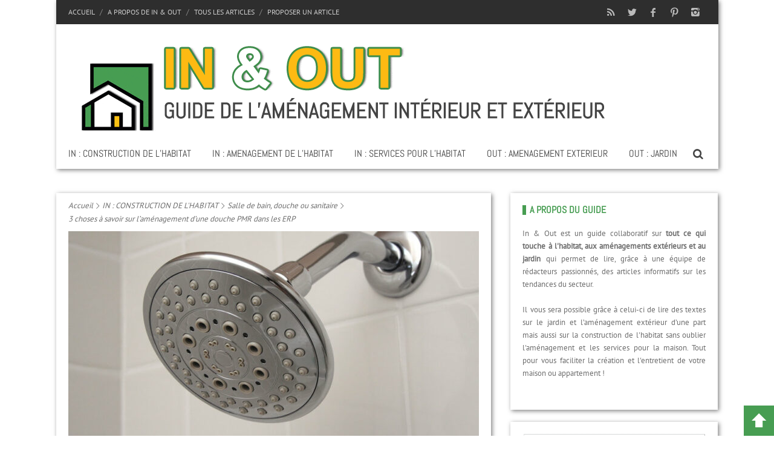

--- FILE ---
content_type: text/html; charset=UTF-8
request_url: https://www.in-et-out.fr/10308/3-choses-a-savoir-sur-lamenagement-dune-douche-pmr-dans-les-erp/
body_size: 34472
content:
<!DOCTYPE html>
<!--[if IE 7]><html class="ie ie7" lang="fr-FR"><![endif]-->
<!--[if IE 8]><html class="ie ie8" lang="fr-FR"><![endif]-->
<!--[if !(IE 7) | !(IE 8)  ]><!--><html lang="fr-FR"><!--<![endif]-->
<head><meta charset="UTF-8" /><script>if(navigator.userAgent.match(/MSIE|Internet Explorer/i)||navigator.userAgent.match(/Trident\/7\..*?rv:11/i)){var href=document.location.href;if(!href.match(/[?&]nowprocket/)){if(href.indexOf("?")==-1){if(href.indexOf("#")==-1){document.location.href=href+"?nowprocket=1"}else{document.location.href=href.replace("#","?nowprocket=1#")}}else{if(href.indexOf("#")==-1){document.location.href=href+"&nowprocket=1"}else{document.location.href=href.replace("#","&nowprocket=1#")}}}}</script><script>(()=>{class RocketLazyLoadScripts{constructor(){this.v="2.0.4",this.userEvents=["keydown","keyup","mousedown","mouseup","mousemove","mouseover","mouseout","touchmove","touchstart","touchend","touchcancel","wheel","click","dblclick","input"],this.attributeEvents=["onblur","onclick","oncontextmenu","ondblclick","onfocus","onmousedown","onmouseenter","onmouseleave","onmousemove","onmouseout","onmouseover","onmouseup","onmousewheel","onscroll","onsubmit"]}async t(){this.i(),this.o(),/iP(ad|hone)/.test(navigator.userAgent)&&this.h(),this.u(),this.l(this),this.m(),this.k(this),this.p(this),this._(),await Promise.all([this.R(),this.L()]),this.lastBreath=Date.now(),this.S(this),this.P(),this.D(),this.O(),this.M(),await this.C(this.delayedScripts.normal),await this.C(this.delayedScripts.defer),await this.C(this.delayedScripts.async),await this.T(),await this.F(),await this.j(),await this.A(),window.dispatchEvent(new Event("rocket-allScriptsLoaded")),this.everythingLoaded=!0,this.lastTouchEnd&&await new Promise(t=>setTimeout(t,500-Date.now()+this.lastTouchEnd)),this.I(),this.H(),this.U(),this.W()}i(){this.CSPIssue=sessionStorage.getItem("rocketCSPIssue"),document.addEventListener("securitypolicyviolation",t=>{this.CSPIssue||"script-src-elem"!==t.violatedDirective||"data"!==t.blockedURI||(this.CSPIssue=!0,sessionStorage.setItem("rocketCSPIssue",!0))},{isRocket:!0})}o(){window.addEventListener("pageshow",t=>{this.persisted=t.persisted,this.realWindowLoadedFired=!0},{isRocket:!0}),window.addEventListener("pagehide",()=>{this.onFirstUserAction=null},{isRocket:!0})}h(){let t;function e(e){t=e}window.addEventListener("touchstart",e,{isRocket:!0}),window.addEventListener("touchend",function i(o){o.changedTouches[0]&&t.changedTouches[0]&&Math.abs(o.changedTouches[0].pageX-t.changedTouches[0].pageX)<10&&Math.abs(o.changedTouches[0].pageY-t.changedTouches[0].pageY)<10&&o.timeStamp-t.timeStamp<200&&(window.removeEventListener("touchstart",e,{isRocket:!0}),window.removeEventListener("touchend",i,{isRocket:!0}),"INPUT"===o.target.tagName&&"text"===o.target.type||(o.target.dispatchEvent(new TouchEvent("touchend",{target:o.target,bubbles:!0})),o.target.dispatchEvent(new MouseEvent("mouseover",{target:o.target,bubbles:!0})),o.target.dispatchEvent(new PointerEvent("click",{target:o.target,bubbles:!0,cancelable:!0,detail:1,clientX:o.changedTouches[0].clientX,clientY:o.changedTouches[0].clientY})),event.preventDefault()))},{isRocket:!0})}q(t){this.userActionTriggered||("mousemove"!==t.type||this.firstMousemoveIgnored?"keyup"===t.type||"mouseover"===t.type||"mouseout"===t.type||(this.userActionTriggered=!0,this.onFirstUserAction&&this.onFirstUserAction()):this.firstMousemoveIgnored=!0),"click"===t.type&&t.preventDefault(),t.stopPropagation(),t.stopImmediatePropagation(),"touchstart"===this.lastEvent&&"touchend"===t.type&&(this.lastTouchEnd=Date.now()),"click"===t.type&&(this.lastTouchEnd=0),this.lastEvent=t.type,t.composedPath&&t.composedPath()[0].getRootNode()instanceof ShadowRoot&&(t.rocketTarget=t.composedPath()[0]),this.savedUserEvents.push(t)}u(){this.savedUserEvents=[],this.userEventHandler=this.q.bind(this),this.userEvents.forEach(t=>window.addEventListener(t,this.userEventHandler,{passive:!1,isRocket:!0})),document.addEventListener("visibilitychange",this.userEventHandler,{isRocket:!0})}U(){this.userEvents.forEach(t=>window.removeEventListener(t,this.userEventHandler,{passive:!1,isRocket:!0})),document.removeEventListener("visibilitychange",this.userEventHandler,{isRocket:!0}),this.savedUserEvents.forEach(t=>{(t.rocketTarget||t.target).dispatchEvent(new window[t.constructor.name](t.type,t))})}m(){const t="return false",e=Array.from(this.attributeEvents,t=>"data-rocket-"+t),i="["+this.attributeEvents.join("],[")+"]",o="[data-rocket-"+this.attributeEvents.join("],[data-rocket-")+"]",s=(e,i,o)=>{o&&o!==t&&(e.setAttribute("data-rocket-"+i,o),e["rocket"+i]=new Function("event",o),e.setAttribute(i,t))};new MutationObserver(t=>{for(const n of t)"attributes"===n.type&&(n.attributeName.startsWith("data-rocket-")||this.everythingLoaded?n.attributeName.startsWith("data-rocket-")&&this.everythingLoaded&&this.N(n.target,n.attributeName.substring(12)):s(n.target,n.attributeName,n.target.getAttribute(n.attributeName))),"childList"===n.type&&n.addedNodes.forEach(t=>{if(t.nodeType===Node.ELEMENT_NODE)if(this.everythingLoaded)for(const i of[t,...t.querySelectorAll(o)])for(const t of i.getAttributeNames())e.includes(t)&&this.N(i,t.substring(12));else for(const e of[t,...t.querySelectorAll(i)])for(const t of e.getAttributeNames())this.attributeEvents.includes(t)&&s(e,t,e.getAttribute(t))})}).observe(document,{subtree:!0,childList:!0,attributeFilter:[...this.attributeEvents,...e]})}I(){this.attributeEvents.forEach(t=>{document.querySelectorAll("[data-rocket-"+t+"]").forEach(e=>{this.N(e,t)})})}N(t,e){const i=t.getAttribute("data-rocket-"+e);i&&(t.setAttribute(e,i),t.removeAttribute("data-rocket-"+e))}k(t){Object.defineProperty(HTMLElement.prototype,"onclick",{get(){return this.rocketonclick||null},set(e){this.rocketonclick=e,this.setAttribute(t.everythingLoaded?"onclick":"data-rocket-onclick","this.rocketonclick(event)")}})}S(t){function e(e,i){let o=e[i];e[i]=null,Object.defineProperty(e,i,{get:()=>o,set(s){t.everythingLoaded?o=s:e["rocket"+i]=o=s}})}e(document,"onreadystatechange"),e(window,"onload"),e(window,"onpageshow");try{Object.defineProperty(document,"readyState",{get:()=>t.rocketReadyState,set(e){t.rocketReadyState=e},configurable:!0}),document.readyState="loading"}catch(t){console.log("WPRocket DJE readyState conflict, bypassing")}}l(t){this.originalAddEventListener=EventTarget.prototype.addEventListener,this.originalRemoveEventListener=EventTarget.prototype.removeEventListener,this.savedEventListeners=[],EventTarget.prototype.addEventListener=function(e,i,o){o&&o.isRocket||!t.B(e,this)&&!t.userEvents.includes(e)||t.B(e,this)&&!t.userActionTriggered||e.startsWith("rocket-")||t.everythingLoaded?t.originalAddEventListener.call(this,e,i,o):(t.savedEventListeners.push({target:this,remove:!1,type:e,func:i,options:o}),"mouseenter"!==e&&"mouseleave"!==e||t.originalAddEventListener.call(this,e,t.savedUserEvents.push,o))},EventTarget.prototype.removeEventListener=function(e,i,o){o&&o.isRocket||!t.B(e,this)&&!t.userEvents.includes(e)||t.B(e,this)&&!t.userActionTriggered||e.startsWith("rocket-")||t.everythingLoaded?t.originalRemoveEventListener.call(this,e,i,o):t.savedEventListeners.push({target:this,remove:!0,type:e,func:i,options:o})}}J(t,e){this.savedEventListeners=this.savedEventListeners.filter(i=>{let o=i.type,s=i.target||window;return e!==o||t!==s||(this.B(o,s)&&(i.type="rocket-"+o),this.$(i),!1)})}H(){EventTarget.prototype.addEventListener=this.originalAddEventListener,EventTarget.prototype.removeEventListener=this.originalRemoveEventListener,this.savedEventListeners.forEach(t=>this.$(t))}$(t){t.remove?this.originalRemoveEventListener.call(t.target,t.type,t.func,t.options):this.originalAddEventListener.call(t.target,t.type,t.func,t.options)}p(t){let e;function i(e){return t.everythingLoaded?e:e.split(" ").map(t=>"load"===t||t.startsWith("load.")?"rocket-jquery-load":t).join(" ")}function o(o){function s(e){const s=o.fn[e];o.fn[e]=o.fn.init.prototype[e]=function(){return this[0]===window&&t.userActionTriggered&&("string"==typeof arguments[0]||arguments[0]instanceof String?arguments[0]=i(arguments[0]):"object"==typeof arguments[0]&&Object.keys(arguments[0]).forEach(t=>{const e=arguments[0][t];delete arguments[0][t],arguments[0][i(t)]=e})),s.apply(this,arguments),this}}if(o&&o.fn&&!t.allJQueries.includes(o)){const e={DOMContentLoaded:[],"rocket-DOMContentLoaded":[]};for(const t in e)document.addEventListener(t,()=>{e[t].forEach(t=>t())},{isRocket:!0});o.fn.ready=o.fn.init.prototype.ready=function(i){function s(){parseInt(o.fn.jquery)>2?setTimeout(()=>i.bind(document)(o)):i.bind(document)(o)}return"function"==typeof i&&(t.realDomReadyFired?!t.userActionTriggered||t.fauxDomReadyFired?s():e["rocket-DOMContentLoaded"].push(s):e.DOMContentLoaded.push(s)),o([])},s("on"),s("one"),s("off"),t.allJQueries.push(o)}e=o}t.allJQueries=[],o(window.jQuery),Object.defineProperty(window,"jQuery",{get:()=>e,set(t){o(t)}})}P(){const t=new Map;document.write=document.writeln=function(e){const i=document.currentScript,o=document.createRange(),s=i.parentElement;let n=t.get(i);void 0===n&&(n=i.nextSibling,t.set(i,n));const c=document.createDocumentFragment();o.setStart(c,0),c.appendChild(o.createContextualFragment(e)),s.insertBefore(c,n)}}async R(){return new Promise(t=>{this.userActionTriggered?t():this.onFirstUserAction=t})}async L(){return new Promise(t=>{document.addEventListener("DOMContentLoaded",()=>{this.realDomReadyFired=!0,t()},{isRocket:!0})})}async j(){return this.realWindowLoadedFired?Promise.resolve():new Promise(t=>{window.addEventListener("load",t,{isRocket:!0})})}M(){this.pendingScripts=[];this.scriptsMutationObserver=new MutationObserver(t=>{for(const e of t)e.addedNodes.forEach(t=>{"SCRIPT"!==t.tagName||t.noModule||t.isWPRocket||this.pendingScripts.push({script:t,promise:new Promise(e=>{const i=()=>{const i=this.pendingScripts.findIndex(e=>e.script===t);i>=0&&this.pendingScripts.splice(i,1),e()};t.addEventListener("load",i,{isRocket:!0}),t.addEventListener("error",i,{isRocket:!0}),setTimeout(i,1e3)})})})}),this.scriptsMutationObserver.observe(document,{childList:!0,subtree:!0})}async F(){await this.X(),this.pendingScripts.length?(await this.pendingScripts[0].promise,await this.F()):this.scriptsMutationObserver.disconnect()}D(){this.delayedScripts={normal:[],async:[],defer:[]},document.querySelectorAll("script[type$=rocketlazyloadscript]").forEach(t=>{t.hasAttribute("data-rocket-src")?t.hasAttribute("async")&&!1!==t.async?this.delayedScripts.async.push(t):t.hasAttribute("defer")&&!1!==t.defer||"module"===t.getAttribute("data-rocket-type")?this.delayedScripts.defer.push(t):this.delayedScripts.normal.push(t):this.delayedScripts.normal.push(t)})}async _(){await this.L();let t=[];document.querySelectorAll("script[type$=rocketlazyloadscript][data-rocket-src]").forEach(e=>{let i=e.getAttribute("data-rocket-src");if(i&&!i.startsWith("data:")){i.startsWith("//")&&(i=location.protocol+i);try{const o=new URL(i).origin;o!==location.origin&&t.push({src:o,crossOrigin:e.crossOrigin||"module"===e.getAttribute("data-rocket-type")})}catch(t){}}}),t=[...new Map(t.map(t=>[JSON.stringify(t),t])).values()],this.Y(t,"preconnect")}async G(t){if(await this.K(),!0!==t.noModule||!("noModule"in HTMLScriptElement.prototype))return new Promise(e=>{let i;function o(){(i||t).setAttribute("data-rocket-status","executed"),e()}try{if(navigator.userAgent.includes("Firefox/")||""===navigator.vendor||this.CSPIssue)i=document.createElement("script"),[...t.attributes].forEach(t=>{let e=t.nodeName;"type"!==e&&("data-rocket-type"===e&&(e="type"),"data-rocket-src"===e&&(e="src"),i.setAttribute(e,t.nodeValue))}),t.text&&(i.text=t.text),t.nonce&&(i.nonce=t.nonce),i.hasAttribute("src")?(i.addEventListener("load",o,{isRocket:!0}),i.addEventListener("error",()=>{i.setAttribute("data-rocket-status","failed-network"),e()},{isRocket:!0}),setTimeout(()=>{i.isConnected||e()},1)):(i.text=t.text,o()),i.isWPRocket=!0,t.parentNode.replaceChild(i,t);else{const i=t.getAttribute("data-rocket-type"),s=t.getAttribute("data-rocket-src");i?(t.type=i,t.removeAttribute("data-rocket-type")):t.removeAttribute("type"),t.addEventListener("load",o,{isRocket:!0}),t.addEventListener("error",i=>{this.CSPIssue&&i.target.src.startsWith("data:")?(console.log("WPRocket: CSP fallback activated"),t.removeAttribute("src"),this.G(t).then(e)):(t.setAttribute("data-rocket-status","failed-network"),e())},{isRocket:!0}),s?(t.fetchPriority="high",t.removeAttribute("data-rocket-src"),t.src=s):t.src="data:text/javascript;base64,"+window.btoa(unescape(encodeURIComponent(t.text)))}}catch(i){t.setAttribute("data-rocket-status","failed-transform"),e()}});t.setAttribute("data-rocket-status","skipped")}async C(t){const e=t.shift();return e?(e.isConnected&&await this.G(e),this.C(t)):Promise.resolve()}O(){this.Y([...this.delayedScripts.normal,...this.delayedScripts.defer,...this.delayedScripts.async],"preload")}Y(t,e){this.trash=this.trash||[];let i=!0;var o=document.createDocumentFragment();t.forEach(t=>{const s=t.getAttribute&&t.getAttribute("data-rocket-src")||t.src;if(s&&!s.startsWith("data:")){const n=document.createElement("link");n.href=s,n.rel=e,"preconnect"!==e&&(n.as="script",n.fetchPriority=i?"high":"low"),t.getAttribute&&"module"===t.getAttribute("data-rocket-type")&&(n.crossOrigin=!0),t.crossOrigin&&(n.crossOrigin=t.crossOrigin),t.integrity&&(n.integrity=t.integrity),t.nonce&&(n.nonce=t.nonce),o.appendChild(n),this.trash.push(n),i=!1}}),document.head.appendChild(o)}W(){this.trash.forEach(t=>t.remove())}async T(){try{document.readyState="interactive"}catch(t){}this.fauxDomReadyFired=!0;try{await this.K(),this.J(document,"readystatechange"),document.dispatchEvent(new Event("rocket-readystatechange")),await this.K(),document.rocketonreadystatechange&&document.rocketonreadystatechange(),await this.K(),this.J(document,"DOMContentLoaded"),document.dispatchEvent(new Event("rocket-DOMContentLoaded")),await this.K(),this.J(window,"DOMContentLoaded"),window.dispatchEvent(new Event("rocket-DOMContentLoaded"))}catch(t){console.error(t)}}async A(){try{document.readyState="complete"}catch(t){}try{await this.K(),this.J(document,"readystatechange"),document.dispatchEvent(new Event("rocket-readystatechange")),await this.K(),document.rocketonreadystatechange&&document.rocketonreadystatechange(),await this.K(),this.J(window,"load"),window.dispatchEvent(new Event("rocket-load")),await this.K(),window.rocketonload&&window.rocketonload(),await this.K(),this.allJQueries.forEach(t=>t(window).trigger("rocket-jquery-load")),await this.K(),this.J(window,"pageshow");const t=new Event("rocket-pageshow");t.persisted=this.persisted,window.dispatchEvent(t),await this.K(),window.rocketonpageshow&&window.rocketonpageshow({persisted:this.persisted})}catch(t){console.error(t)}}async K(){Date.now()-this.lastBreath>45&&(await this.X(),this.lastBreath=Date.now())}async X(){return document.hidden?new Promise(t=>setTimeout(t)):new Promise(t=>requestAnimationFrame(t))}B(t,e){return e===document&&"readystatechange"===t||(e===document&&"DOMContentLoaded"===t||(e===window&&"DOMContentLoaded"===t||(e===window&&"load"===t||e===window&&"pageshow"===t)))}static run(){(new RocketLazyLoadScripts).t()}}RocketLazyLoadScripts.run()})();</script>
		
	<link rel="pingback" href="https://www.in-et-out.fr/xmlrpc.php" />
	
		
			<meta name="viewport" content="width=device-width, initial-scale=1.0, minimum-scale=1.0, maximum-scale=1.0, user-scalable=no">
		
		
			<link rel="alternate" type="application/rss+xml" title="In &amp; Out RSS Feed" href="https://www.in-et-out.fr/feed/" /> 
	  

	<meta name='robots' content='index, follow, max-image-preview:large, max-snippet:-1, max-video-preview:-1' />

	<!-- This site is optimized with the Yoast SEO plugin v26.7 - https://yoast.com/wordpress/plugins/seo/ -->
	<title>3 choses à savoir sur l’aménagement d’une douche PMR dans les ERP</title>
<link crossorigin data-rocket-preload as="font" href="https://fonts.gstatic.com/s/ptsans/v17/jizaRExUiTo99u79D0KExQ.woff2" rel="preload">
<link crossorigin data-rocket-preload as="font" href="https://fonts.gstatic.com/s/abel/v18/MwQ5bhbm2POE2V9BPQ.woff2" rel="preload">
<style id="wpr-usedcss">img:is([sizes=auto i],[sizes^="auto," i]){contain-intrinsic-size:3000px 1500px}img.emoji{display:inline!important;border:none!important;box-shadow:none!important;height:1em!important;width:1em!important;margin:0 .07em!important;vertical-align:-.1em!important;background:0 0!important;padding:0!important}:where(.wp-block-button__link){border-radius:9999px;box-shadow:none;padding:calc(.667em + 2px) calc(1.333em + 2px);text-decoration:none}:root :where(.wp-block-button .wp-block-button__link.is-style-outline),:root :where(.wp-block-button.is-style-outline>.wp-block-button__link){border:2px solid;padding:.667em 1.333em}:root :where(.wp-block-button .wp-block-button__link.is-style-outline:not(.has-text-color)),:root :where(.wp-block-button.is-style-outline>.wp-block-button__link:not(.has-text-color)){color:currentColor}:root :where(.wp-block-button .wp-block-button__link.is-style-outline:not(.has-background)),:root :where(.wp-block-button.is-style-outline>.wp-block-button__link:not(.has-background)){background-color:initial;background-image:none}:where(.wp-block-calendar table:not(.has-background) th){background:#ddd}:where(.wp-block-columns){margin-bottom:1.75em}:where(.wp-block-columns.has-background){padding:1.25em 2.375em}:where(.wp-block-post-comments input[type=submit]){border:none}:where(.wp-block-cover-image:not(.has-text-color)),:where(.wp-block-cover:not(.has-text-color)){color:#fff}:where(.wp-block-cover-image.is-light:not(.has-text-color)),:where(.wp-block-cover.is-light:not(.has-text-color)){color:#000}:root :where(.wp-block-cover h1:not(.has-text-color)),:root :where(.wp-block-cover h2:not(.has-text-color)),:root :where(.wp-block-cover h3:not(.has-text-color)),:root :where(.wp-block-cover h4:not(.has-text-color)),:root :where(.wp-block-cover h5:not(.has-text-color)),:root :where(.wp-block-cover h6:not(.has-text-color)),:root :where(.wp-block-cover p:not(.has-text-color)){color:inherit}:where(.wp-block-file){margin-bottom:1.5em}:where(.wp-block-file__button){border-radius:2em;display:inline-block;padding:.5em 1em}:where(.wp-block-file__button):is(a):active,:where(.wp-block-file__button):is(a):focus,:where(.wp-block-file__button):is(a):hover,:where(.wp-block-file__button):is(a):visited{box-shadow:none;color:#fff;opacity:.85;text-decoration:none}:where(.wp-block-group.wp-block-group-is-layout-constrained){position:relative}:root :where(.wp-block-image.is-style-rounded img,.wp-block-image .is-style-rounded img){border-radius:9999px}:where(.wp-block-latest-comments:not([style*=line-height] .wp-block-latest-comments__comment)){line-height:1.1}:where(.wp-block-latest-comments:not([style*=line-height] .wp-block-latest-comments__comment-excerpt p)){line-height:1.8}:root :where(.wp-block-latest-posts.is-grid){padding:0}:root :where(.wp-block-latest-posts.wp-block-latest-posts__list){padding-left:0}ol,ul{box-sizing:border-box}:root :where(.wp-block-list.has-background){padding:1.25em 2.375em}:where(.wp-block-navigation.has-background .wp-block-navigation-item a:not(.wp-element-button)),:where(.wp-block-navigation.has-background .wp-block-navigation-submenu a:not(.wp-element-button)){padding:.5em 1em}:where(.wp-block-navigation .wp-block-navigation__submenu-container .wp-block-navigation-item a:not(.wp-element-button)),:where(.wp-block-navigation .wp-block-navigation__submenu-container .wp-block-navigation-submenu a:not(.wp-element-button)),:where(.wp-block-navigation .wp-block-navigation__submenu-container .wp-block-navigation-submenu button.wp-block-navigation-item__content),:where(.wp-block-navigation .wp-block-navigation__submenu-container .wp-block-pages-list__item button.wp-block-navigation-item__content){padding:.5em 1em}:root :where(p.has-background){padding:1.25em 2.375em}:where(p.has-text-color:not(.has-link-color)) a{color:inherit}:where(.wp-block-post-comments-form) input:not([type=submit]),:where(.wp-block-post-comments-form) textarea{border:1px solid #949494;font-family:inherit;font-size:1em}:where(.wp-block-post-comments-form) input:where(:not([type=submit]):not([type=checkbox])),:where(.wp-block-post-comments-form) textarea{padding:calc(.667em + 2px)}:where(.wp-block-post-excerpt){box-sizing:border-box;margin-bottom:var(--wp--style--block-gap);margin-top:var(--wp--style--block-gap)}:where(.wp-block-preformatted.has-background){padding:1.25em 2.375em}:where(.wp-block-search__button){border:1px solid #ccc;padding:6px 10px}:where(.wp-block-search__input){font-family:inherit;font-size:inherit;font-style:inherit;font-weight:inherit;letter-spacing:inherit;line-height:inherit;text-transform:inherit}:where(.wp-block-search__button-inside .wp-block-search__inside-wrapper){border:1px solid #949494;box-sizing:border-box;padding:4px}:where(.wp-block-search__button-inside .wp-block-search__inside-wrapper) .wp-block-search__input{border:none;border-radius:0;padding:0 4px}:where(.wp-block-search__button-inside .wp-block-search__inside-wrapper) .wp-block-search__input:focus{outline:0}:where(.wp-block-search__button-inside .wp-block-search__inside-wrapper) :where(.wp-block-search__button){padding:4px 8px}:root :where(.wp-block-separator.is-style-dots){height:auto;line-height:1;text-align:center}:root :where(.wp-block-separator.is-style-dots):before{color:currentColor;content:"···";font-family:serif;font-size:1.5em;letter-spacing:2em;padding-left:2em}:root :where(.wp-block-site-logo.is-style-rounded){border-radius:9999px}:where(.wp-block-social-links:not(.is-style-logos-only)) .wp-social-link{background-color:#f0f0f0;color:#444}:where(.wp-block-social-links:not(.is-style-logos-only)) .wp-social-link-amazon{background-color:#f90;color:#fff}:where(.wp-block-social-links:not(.is-style-logos-only)) .wp-social-link-bandcamp{background-color:#1ea0c3;color:#fff}:where(.wp-block-social-links:not(.is-style-logos-only)) .wp-social-link-behance{background-color:#0757fe;color:#fff}:where(.wp-block-social-links:not(.is-style-logos-only)) .wp-social-link-bluesky{background-color:#0a7aff;color:#fff}:where(.wp-block-social-links:not(.is-style-logos-only)) .wp-social-link-codepen{background-color:#1e1f26;color:#fff}:where(.wp-block-social-links:not(.is-style-logos-only)) .wp-social-link-deviantart{background-color:#02e49b;color:#fff}:where(.wp-block-social-links:not(.is-style-logos-only)) .wp-social-link-discord{background-color:#5865f2;color:#fff}:where(.wp-block-social-links:not(.is-style-logos-only)) .wp-social-link-dribbble{background-color:#e94c89;color:#fff}:where(.wp-block-social-links:not(.is-style-logos-only)) .wp-social-link-dropbox{background-color:#4280ff;color:#fff}:where(.wp-block-social-links:not(.is-style-logos-only)) .wp-social-link-etsy{background-color:#f45800;color:#fff}:where(.wp-block-social-links:not(.is-style-logos-only)) .wp-social-link-facebook{background-color:#0866ff;color:#fff}:where(.wp-block-social-links:not(.is-style-logos-only)) .wp-social-link-fivehundredpx{background-color:#000;color:#fff}:where(.wp-block-social-links:not(.is-style-logos-only)) .wp-social-link-flickr{background-color:#0461dd;color:#fff}:where(.wp-block-social-links:not(.is-style-logos-only)) .wp-social-link-foursquare{background-color:#e65678;color:#fff}:where(.wp-block-social-links:not(.is-style-logos-only)) .wp-social-link-github{background-color:#24292d;color:#fff}:where(.wp-block-social-links:not(.is-style-logos-only)) .wp-social-link-goodreads{background-color:#eceadd;color:#382110}:where(.wp-block-social-links:not(.is-style-logos-only)) .wp-social-link-google{background-color:#ea4434;color:#fff}:where(.wp-block-social-links:not(.is-style-logos-only)) .wp-social-link-gravatar{background-color:#1d4fc4;color:#fff}:where(.wp-block-social-links:not(.is-style-logos-only)) .wp-social-link-instagram{background-color:#f00075;color:#fff}:where(.wp-block-social-links:not(.is-style-logos-only)) .wp-social-link-lastfm{background-color:#e21b24;color:#fff}:where(.wp-block-social-links:not(.is-style-logos-only)) .wp-social-link-linkedin{background-color:#0d66c2;color:#fff}:where(.wp-block-social-links:not(.is-style-logos-only)) .wp-social-link-mastodon{background-color:#3288d4;color:#fff}:where(.wp-block-social-links:not(.is-style-logos-only)) .wp-social-link-medium{background-color:#000;color:#fff}:where(.wp-block-social-links:not(.is-style-logos-only)) .wp-social-link-meetup{background-color:#f6405f;color:#fff}:where(.wp-block-social-links:not(.is-style-logos-only)) .wp-social-link-patreon{background-color:#000;color:#fff}:where(.wp-block-social-links:not(.is-style-logos-only)) .wp-social-link-pinterest{background-color:#e60122;color:#fff}:where(.wp-block-social-links:not(.is-style-logos-only)) .wp-social-link-pocket{background-color:#ef4155;color:#fff}:where(.wp-block-social-links:not(.is-style-logos-only)) .wp-social-link-reddit{background-color:#ff4500;color:#fff}:where(.wp-block-social-links:not(.is-style-logos-only)) .wp-social-link-skype{background-color:#0478d7;color:#fff}:where(.wp-block-social-links:not(.is-style-logos-only)) .wp-social-link-snapchat{background-color:#fefc00;color:#fff;stroke:#000}:where(.wp-block-social-links:not(.is-style-logos-only)) .wp-social-link-soundcloud{background-color:#ff5600;color:#fff}:where(.wp-block-social-links:not(.is-style-logos-only)) .wp-social-link-spotify{background-color:#1bd760;color:#fff}:where(.wp-block-social-links:not(.is-style-logos-only)) .wp-social-link-telegram{background-color:#2aabee;color:#fff}:where(.wp-block-social-links:not(.is-style-logos-only)) .wp-social-link-threads{background-color:#000;color:#fff}:where(.wp-block-social-links:not(.is-style-logos-only)) .wp-social-link-tiktok{background-color:#000;color:#fff}:where(.wp-block-social-links:not(.is-style-logos-only)) .wp-social-link-tumblr{background-color:#011835;color:#fff}:where(.wp-block-social-links:not(.is-style-logos-only)) .wp-social-link-twitch{background-color:#6440a4;color:#fff}:where(.wp-block-social-links:not(.is-style-logos-only)) .wp-social-link-twitter{background-color:#1da1f2;color:#fff}:where(.wp-block-social-links:not(.is-style-logos-only)) .wp-social-link-vimeo{background-color:#1eb7ea;color:#fff}:where(.wp-block-social-links:not(.is-style-logos-only)) .wp-social-link-vk{background-color:#4680c2;color:#fff}:where(.wp-block-social-links:not(.is-style-logos-only)) .wp-social-link-wordpress{background-color:#3499cd;color:#fff}:where(.wp-block-social-links:not(.is-style-logos-only)) .wp-social-link-whatsapp{background-color:#25d366;color:#fff}:where(.wp-block-social-links:not(.is-style-logos-only)) .wp-social-link-x{background-color:#000;color:#fff}:where(.wp-block-social-links:not(.is-style-logos-only)) .wp-social-link-yelp{background-color:#d32422;color:#fff}:where(.wp-block-social-links:not(.is-style-logos-only)) .wp-social-link-youtube{background-color:red;color:#fff}:where(.wp-block-social-links.is-style-logos-only) .wp-social-link{background:0 0}:where(.wp-block-social-links.is-style-logos-only) .wp-social-link svg{height:1.25em;width:1.25em}:where(.wp-block-social-links.is-style-logos-only) .wp-social-link-amazon{color:#f90}:where(.wp-block-social-links.is-style-logos-only) .wp-social-link-bandcamp{color:#1ea0c3}:where(.wp-block-social-links.is-style-logos-only) .wp-social-link-behance{color:#0757fe}:where(.wp-block-social-links.is-style-logos-only) .wp-social-link-bluesky{color:#0a7aff}:where(.wp-block-social-links.is-style-logos-only) .wp-social-link-codepen{color:#1e1f26}:where(.wp-block-social-links.is-style-logos-only) .wp-social-link-deviantart{color:#02e49b}:where(.wp-block-social-links.is-style-logos-only) .wp-social-link-discord{color:#5865f2}:where(.wp-block-social-links.is-style-logos-only) .wp-social-link-dribbble{color:#e94c89}:where(.wp-block-social-links.is-style-logos-only) .wp-social-link-dropbox{color:#4280ff}:where(.wp-block-social-links.is-style-logos-only) .wp-social-link-etsy{color:#f45800}:where(.wp-block-social-links.is-style-logos-only) .wp-social-link-facebook{color:#0866ff}:where(.wp-block-social-links.is-style-logos-only) .wp-social-link-fivehundredpx{color:#000}:where(.wp-block-social-links.is-style-logos-only) .wp-social-link-flickr{color:#0461dd}:where(.wp-block-social-links.is-style-logos-only) .wp-social-link-foursquare{color:#e65678}:where(.wp-block-social-links.is-style-logos-only) .wp-social-link-github{color:#24292d}:where(.wp-block-social-links.is-style-logos-only) .wp-social-link-goodreads{color:#382110}:where(.wp-block-social-links.is-style-logos-only) .wp-social-link-google{color:#ea4434}:where(.wp-block-social-links.is-style-logos-only) .wp-social-link-gravatar{color:#1d4fc4}:where(.wp-block-social-links.is-style-logos-only) .wp-social-link-instagram{color:#f00075}:where(.wp-block-social-links.is-style-logos-only) .wp-social-link-lastfm{color:#e21b24}:where(.wp-block-social-links.is-style-logos-only) .wp-social-link-linkedin{color:#0d66c2}:where(.wp-block-social-links.is-style-logos-only) .wp-social-link-mastodon{color:#3288d4}:where(.wp-block-social-links.is-style-logos-only) .wp-social-link-medium{color:#000}:where(.wp-block-social-links.is-style-logos-only) .wp-social-link-meetup{color:#f6405f}:where(.wp-block-social-links.is-style-logos-only) .wp-social-link-patreon{color:#000}:where(.wp-block-social-links.is-style-logos-only) .wp-social-link-pinterest{color:#e60122}:where(.wp-block-social-links.is-style-logos-only) .wp-social-link-pocket{color:#ef4155}:where(.wp-block-social-links.is-style-logos-only) .wp-social-link-reddit{color:#ff4500}:where(.wp-block-social-links.is-style-logos-only) .wp-social-link-skype{color:#0478d7}:where(.wp-block-social-links.is-style-logos-only) .wp-social-link-snapchat{color:#fff;stroke:#000}:where(.wp-block-social-links.is-style-logos-only) .wp-social-link-soundcloud{color:#ff5600}:where(.wp-block-social-links.is-style-logos-only) .wp-social-link-spotify{color:#1bd760}:where(.wp-block-social-links.is-style-logos-only) .wp-social-link-telegram{color:#2aabee}:where(.wp-block-social-links.is-style-logos-only) .wp-social-link-threads{color:#000}:where(.wp-block-social-links.is-style-logos-only) .wp-social-link-tiktok{color:#000}:where(.wp-block-social-links.is-style-logos-only) .wp-social-link-tumblr{color:#011835}:where(.wp-block-social-links.is-style-logos-only) .wp-social-link-twitch{color:#6440a4}:where(.wp-block-social-links.is-style-logos-only) .wp-social-link-twitter{color:#1da1f2}:where(.wp-block-social-links.is-style-logos-only) .wp-social-link-vimeo{color:#1eb7ea}:where(.wp-block-social-links.is-style-logos-only) .wp-social-link-vk{color:#4680c2}:where(.wp-block-social-links.is-style-logos-only) .wp-social-link-whatsapp{color:#25d366}:where(.wp-block-social-links.is-style-logos-only) .wp-social-link-wordpress{color:#3499cd}:where(.wp-block-social-links.is-style-logos-only) .wp-social-link-x{color:#000}:where(.wp-block-social-links.is-style-logos-only) .wp-social-link-yelp{color:#d32422}:where(.wp-block-social-links.is-style-logos-only) .wp-social-link-youtube{color:red}:root :where(.wp-block-social-links .wp-social-link a){padding:.25em}:root :where(.wp-block-social-links.is-style-logos-only .wp-social-link a){padding:0}:root :where(.wp-block-social-links.is-style-pill-shape .wp-social-link a){padding-left:.6666666667em;padding-right:.6666666667em}:root :where(.wp-block-tag-cloud.is-style-outline){display:flex;flex-wrap:wrap;gap:1ch}:root :where(.wp-block-tag-cloud.is-style-outline a){border:1px solid;font-size:unset!important;margin-right:0;padding:1ch 2ch;text-decoration:none!important}:root :where(.wp-block-table-of-contents){box-sizing:border-box}:where(.wp-block-term-description){box-sizing:border-box;margin-bottom:var(--wp--style--block-gap);margin-top:var(--wp--style--block-gap)}:where(pre.wp-block-verse){font-family:inherit}.entry-content{counter-reset:footnotes}:root{--wp--preset--font-size--normal:16px;--wp--preset--font-size--huge:42px}.aligncenter{clear:both}html :where(.has-border-color){border-style:solid}html :where([style*=border-top-color]){border-top-style:solid}html :where([style*=border-right-color]){border-right-style:solid}html :where([style*=border-bottom-color]){border-bottom-style:solid}html :where([style*=border-left-color]){border-left-style:solid}html :where([style*=border-width]){border-style:solid}html :where([style*=border-top-width]){border-top-style:solid}html :where([style*=border-right-width]){border-right-style:solid}html :where([style*=border-bottom-width]){border-bottom-style:solid}html :where([style*=border-left-width]){border-left-style:solid}html :where(img[class*=wp-image-]){height:auto;max-width:100%}:where(figure){margin:0 0 1em}html :where(.is-position-sticky){--wp-admin--admin-bar--position-offset:var(--wp-admin--admin-bar--height,0px)}@media screen and (max-width:600px){html :where(.is-position-sticky){--wp-admin--admin-bar--position-offset:0px}}:root{--wp--preset--aspect-ratio--square:1;--wp--preset--aspect-ratio--4-3:4/3;--wp--preset--aspect-ratio--3-4:3/4;--wp--preset--aspect-ratio--3-2:3/2;--wp--preset--aspect-ratio--2-3:2/3;--wp--preset--aspect-ratio--16-9:16/9;--wp--preset--aspect-ratio--9-16:9/16;--wp--preset--color--black:#000000;--wp--preset--color--cyan-bluish-gray:#abb8c3;--wp--preset--color--white:#ffffff;--wp--preset--color--pale-pink:#f78da7;--wp--preset--color--vivid-red:#cf2e2e;--wp--preset--color--luminous-vivid-orange:#ff6900;--wp--preset--color--luminous-vivid-amber:#fcb900;--wp--preset--color--light-green-cyan:#7bdcb5;--wp--preset--color--vivid-green-cyan:#00d084;--wp--preset--color--pale-cyan-blue:#8ed1fc;--wp--preset--color--vivid-cyan-blue:#0693e3;--wp--preset--color--vivid-purple:#9b51e0;--wp--preset--gradient--vivid-cyan-blue-to-vivid-purple:linear-gradient(135deg,rgba(6, 147, 227, 1) 0%,rgb(155, 81, 224) 100%);--wp--preset--gradient--light-green-cyan-to-vivid-green-cyan:linear-gradient(135deg,rgb(122, 220, 180) 0%,rgb(0, 208, 130) 100%);--wp--preset--gradient--luminous-vivid-amber-to-luminous-vivid-orange:linear-gradient(135deg,rgba(252, 185, 0, 1) 0%,rgba(255, 105, 0, 1) 100%);--wp--preset--gradient--luminous-vivid-orange-to-vivid-red:linear-gradient(135deg,rgba(255, 105, 0, 1) 0%,rgb(207, 46, 46) 100%);--wp--preset--gradient--very-light-gray-to-cyan-bluish-gray:linear-gradient(135deg,rgb(238, 238, 238) 0%,rgb(169, 184, 195) 100%);--wp--preset--gradient--cool-to-warm-spectrum:linear-gradient(135deg,rgb(74, 234, 220) 0%,rgb(151, 120, 209) 20%,rgb(207, 42, 186) 40%,rgb(238, 44, 130) 60%,rgb(251, 105, 98) 80%,rgb(254, 248, 76) 100%);--wp--preset--gradient--blush-light-purple:linear-gradient(135deg,rgb(255, 206, 236) 0%,rgb(152, 150, 240) 100%);--wp--preset--gradient--blush-bordeaux:linear-gradient(135deg,rgb(254, 205, 165) 0%,rgb(254, 45, 45) 50%,rgb(107, 0, 62) 100%);--wp--preset--gradient--luminous-dusk:linear-gradient(135deg,rgb(255, 203, 112) 0%,rgb(199, 81, 192) 50%,rgb(65, 88, 208) 100%);--wp--preset--gradient--pale-ocean:linear-gradient(135deg,rgb(255, 245, 203) 0%,rgb(182, 227, 212) 50%,rgb(51, 167, 181) 100%);--wp--preset--gradient--electric-grass:linear-gradient(135deg,rgb(202, 248, 128) 0%,rgb(113, 206, 126) 100%);--wp--preset--gradient--midnight:linear-gradient(135deg,rgb(2, 3, 129) 0%,rgb(40, 116, 252) 100%);--wp--preset--font-size--small:13px;--wp--preset--font-size--medium:20px;--wp--preset--font-size--large:36px;--wp--preset--font-size--x-large:42px;--wp--preset--spacing--20:0.44rem;--wp--preset--spacing--30:0.67rem;--wp--preset--spacing--40:1rem;--wp--preset--spacing--50:1.5rem;--wp--preset--spacing--60:2.25rem;--wp--preset--spacing--70:3.38rem;--wp--preset--spacing--80:5.06rem;--wp--preset--shadow--natural:6px 6px 9px rgba(0, 0, 0, .2);--wp--preset--shadow--deep:12px 12px 50px rgba(0, 0, 0, .4);--wp--preset--shadow--sharp:6px 6px 0px rgba(0, 0, 0, .2);--wp--preset--shadow--outlined:6px 6px 0px -3px rgba(255, 255, 255, 1),6px 6px rgba(0, 0, 0, 1);--wp--preset--shadow--crisp:6px 6px 0px rgba(0, 0, 0, 1)}:where(.is-layout-flex){gap:.5em}:where(.is-layout-grid){gap:.5em}:where(.wp-block-post-template.is-layout-flex){gap:1.25em}:where(.wp-block-post-template.is-layout-grid){gap:1.25em}:where(.wp-block-columns.is-layout-flex){gap:2em}:where(.wp-block-columns.is-layout-grid){gap:2em}:root :where(.wp-block-pullquote){font-size:1.5em;line-height:1.6}#cookie-notice,#cookie-notice .cn-button:not(.cn-button-custom){font-family:-apple-system,BlinkMacSystemFont,Arial,Roboto,"Helvetica Neue",sans-serif;font-weight:400;font-size:13px;text-align:center}#cookie-notice{position:fixed;min-width:100%;height:auto;z-index:100000;letter-spacing:0;line-height:20px;left:0}#cookie-notice,#cookie-notice *{-webkit-box-sizing:border-box;-moz-box-sizing:border-box;box-sizing:border-box}#cookie-notice.cn-animated{-webkit-animation-duration:.5s!important;animation-duration:.5s!important;-webkit-animation-fill-mode:both;animation-fill-mode:both}#cookie-notice .cookie-notice-container{display:block}#cookie-notice.cookie-notice-hidden .cookie-notice-container{display:none}.cn-position-bottom{bottom:0}.cookie-notice-container{padding:15px 30px;text-align:center;width:100%;z-index:2}.cn-close-icon{position:absolute;right:15px;top:50%;margin-top:-10px;width:15px;height:15px;opacity:.5;padding:10px;outline:0;cursor:pointer}.cn-close-icon:hover{opacity:1}.cn-close-icon:after,.cn-close-icon:before{position:absolute;content:' ';height:15px;width:2px;top:3px;background-color:grey}.cn-close-icon:before{transform:rotate(45deg)}.cn-close-icon:after{transform:rotate(-45deg)}#cookie-notice .cn-revoke-cookie{margin:0}#cookie-notice .cn-button{margin:0 0 0 10px;display:inline-block}#cookie-notice .cn-button:not(.cn-button-custom){letter-spacing:.25px;margin:0 0 0 10px;text-transform:none;display:inline-block;cursor:pointer;touch-action:manipulation;white-space:nowrap;outline:0;box-shadow:none;text-shadow:none;border:none;-webkit-border-radius:3px;-moz-border-radius:3px;border-radius:3px;text-decoration:none;padding:8.5px 10px;line-height:1;color:inherit}.cn-text-container{margin:0 0 6px}.cn-buttons-container,.cn-text-container{display:inline-block}#cookie-notice.cookie-notice-visible.cn-effect-fade,#cookie-notice.cookie-revoke-visible.cn-effect-fade{-webkit-animation-name:fadeIn;animation-name:fadeIn}#cookie-notice.cn-effect-fade{-webkit-animation-name:fadeOut;animation-name:fadeOut}@-webkit-keyframes fadeIn{from{opacity:0}to{opacity:1}}@keyframes fadeIn{from{opacity:0}to{opacity:1}}@-webkit-keyframes fadeOut{from{opacity:1}to{opacity:0}}@keyframes fadeOut{from{opacity:1}to{opacity:0}}@media all and (max-width:900px){.cookie-notice-container #cn-notice-buttons,.cookie-notice-container #cn-notice-text{display:block}#cookie-notice .cn-button{margin:0 5px 5px}}@media all and (max-width:480px){.cookie-notice-container{padding:15px 25px}}@font-face{font-display:swap;font-family:Abel;font-style:normal;font-weight:400;src:url(https://fonts.gstatic.com/s/abel/v18/MwQ5bhbm2POE2V9BPQ.woff2) format('woff2');unicode-range:U+0000-00FF,U+0131,U+0152-0153,U+02BB-02BC,U+02C6,U+02DA,U+02DC,U+0304,U+0308,U+0329,U+2000-206F,U+20AC,U+2122,U+2191,U+2193,U+2212,U+2215,U+FEFF,U+FFFD}@font-face{font-display:swap;font-family:'PT Sans';font-style:normal;font-weight:400;src:url(https://fonts.gstatic.com/s/ptsans/v17/jizaRExUiTo99u79D0KExQ.woff2) format('woff2');unicode-range:U+0000-00FF,U+0131,U+0152-0153,U+02BB-02BC,U+02C6,U+02DA,U+02DC,U+0304,U+0308,U+0329,U+2000-206F,U+20AC,U+2122,U+2191,U+2193,U+2212,U+2215,U+FEFF,U+FFFD}a,b,body,canvas,caption,center,div,dl,embed,fieldset,font,form,h1,h2,h3,h4,h5,html,i,iframe,img,label,legend,li,object,ol,p,progress,s,small,span,strong,table,tbody,time,tr,ul,video{border:0;margin:0;padding:0;font-size:100%}b,strong{font-weight:700}img{color:transparent;font-size:0;vertical-align:middle;-ms-interpolation-mode:bicubic}ol,ul{list-style:none}li{list-style-type:none;list-style:none}table{border-collapse:collapse;border-spacing:0}caption{font-weight:400;vertical-align:top;text-align:left}small{font-size:75%}svg{overflow:hidden}html{-webkit-text-size-adjust:none}body{background:#555;font:16px/21px "PT Sans",Arial,sans-serif;color:#6e6e6e;-webkit-font-smoothing:antialiased;-webkit-text-size-adjust:100%}::-moz-selection{color:#fff;text-shadow:none}::selection{color:#fff;text-shadow:none}h1,h2,h3,h4,h5{line-height:1.5;color:#479d52}h1 a,h2 a,h3 a,h4 a,h5 a{font-weight:inherit}h1{font-size:22px}h2{font-size:20px}h3{font-size:16px}h4{font-size:14px}h5{font-size:13px}p{margin:0 0 20px}p img{margin:0}a{webkit-transition:all 0.3s ease-in;-moz-transition:.3s ease-in;-ms-transition:.3s ease-in;-o-transition:.3s ease-in;transition:all .3s ease-in}a,a:visited{text-decoration:none;outline:0}a:focus,a:hover{color:#666}p a,p a:visited{line-height:inherit}ul{list-style:none}ol{list-style:decimal}img{max-width:100%;height:auto;border:0;-ms-interpolation-mode:bicubic}iframe{display:block}.hidden{display:none}.aligncenter{text-align:center;display:block;margin-left:auto;margin-right:auto;padding-top:8px}.right{text-align:right}.left{text-align:left}.wpb_row{-webkit-box-sizing:border-box;-moz-box-sizing:border-box;box-sizing:border-box}.vc_row-fluid{width:100%}.vc_row-fluid:after,.vc_row-fluid:before{display:table;content:""}.vc_row-fluid:after{clear:both}.vc_row-fluid [class*=vc_span]{display:block;width:100%;min-height:5px;-webkit-box-sizing:border-box;-moz-box-sizing:border-box;-ms-box-sizing:border-box;box-sizing:border-box;float:left;margin-left:3%}.vc_row-fluid [class*=vc_span]:first-child{margin-left:0}.vc_row-fluid .vc_span8{width:65.66666666666666%}.vc_row-fluid .vc_span4{width:31.33333333333333%}.vc_row-fluid .vc_span3{width:22.75%}.hidden{display:none;visibility:hidden}.container:after{content:"\0020";display:block;height:0;clear:both;visibility:hidden}.clear{clear:both;display:block;overflow:hidden;visibility:hidden;width:0;height:0}.hide-element{display:none}.section-wrap{margin:0 auto;width:1155px}.row_outer{padding:0 30px;margin:0 auto}.block,.page-block,.slider-wrap{background:#fff;padding:20px 20px 30px;-webkit-box-shadow:2px 2px 7px rgba(0,0,0,.5);-moz-box-shadow:2px 2px 7px rgba(0,0,0,.5);box-shadow:2px 2px 7px rgba(0,0,0,.5)}.header-wrap,.top-header{padding:0 20px}.page-block,.slider-wrap,.widget{margin-bottom:20px;overflow:hidden}.header-wrap{margin-bottom:20px}.wpb_carousel{padding-bottom:20px}.slider-wrap{padding:0!important}.top-header{height:auto;background:#2e2e2e;overflow:hidden;position:relative;margin:0 -20px}.top-header-left{overflow:hidden;float:left}.top-header-right{overflow:hidden;float:right}.top-header .social{overflow:hidden}.top-header .social ul li{float:left}.top-header .social a{font-size:16px;color:#bbb;display:block;height:40px;width:35px;line-height:40px;text-align:center}.top-header .social a:hover{color:#fff}.top-menu ul li{float:left;position:relative}.top-menu ul li a{font-size:12px;line-height:40px;padding:0 8px;color:#ccc;text-transform:uppercase}.top-menu ul li:after{content:'/';color:#888}.top-menu ul li:last-child:after{content:''}.top-menu ul li:first-child a{padding-left:0}.top-menu ul li:last-child a{padding-right:0;border-right:none}.header{position:relative;overflow:hidden;z-index:999;background:#fff}.header-logo img{width:auto;height:auto}.header .header-logo{display:inline;float:left}.marquee{overflow:hidden;height:35px;width:9999px}.headersearch-button{float:right}.headersearch-button i{font-size:18px}.headersearch{display:none;position:absolute;top:0;left:0;height:55px;width:100%;border-top:1px solid #eee;z-index:100}.icon-search.bg{float:left;width:45px;height:50px;text-align:left;line-height:48px;font-size:28px;color:#ccc}.icon-cancel.close{font-size:22px;height:22px;width:22px;text-align:center;line-height:50px;float:right;cursor:pointer}.headersearch .search-box input[type=text]{width:100%;color:#ccc;height:48px;line-height:20px;outline:0;font-size:20px;position:relative;padding:0!important;background-color:transparent;border:0;transition:none;-moz-transition:none;-webkit-transition:none;-o-transition:none}.headersearch .search-box form{width:90%;float:left}.wpb_heading{float:left;padding-right:10px;text-transform:uppercase;line-height:1!important;margin:0!important;background:#fff;font-size:16px;border-left:6px solid #f96d5b;padding-left:6px}.related-post .wpb_heading{border-left:none;padding-left:0}.wpb_heading_bg{overflow:hidden;margin-bottom:20px}.dotted-line{height:1px;width:100%;background:var(--wpr-bg-caa5911c-5031-41e6-9ffc-47da52cabaf5) repeat-x}.single-content h1,.single-content h2,.single-content h3,.single-content h4,.single-content h5{margin-bottom:15px}.single-content ol,.single-content ul{margin-bottom:20px;margin-top:0;margin-left:26px}.single-content ul li{list-style-type:circle;margin-bottom:10px}.single-content ol li>ol,.single-content ul li>ul{margin-top:10px}.single-content ol li{list-style-type:decimal;margin-bottom:10px}.detailholder h2{font-size:17px}.single-thumb{margin-bottom:20px;overflow:hidden;position:relative}.single-title{margin-bottom:15px}.single-title h1{display:block;font-size:30px;line-height:1.2}.single-meta{margin:0;font-style:italic;overflow:hidden;display:block;text-transform:uppercase;margin-bottom:5px}.single-meta span{margin-right:8px;float:left}.single-meta i{color:#aaa;padding-right:1px}.dotted-line.author{margin-bottom:30px}.related-post{overflow:hidden}.related-item .detailholder{margin-top:12px}.related-item .detailholder p{margin-top:7px;margin-bottom:0}.single-block{padding:20px 20px 0}.sharing-box{overflow:hidden;height:45px;line-height:45px}.sharing-box h3{float:left;display:block;margin-bottom:0!important;height:45px;line-height:45px;padding:0 20px 0 0}.sharing-box .sharing-items .sharing-item{float:left;padding:0 6px}.sharing-text{padding-left:2px}.breadcrumb{overflow:hidden;margin:-20px 0 0;padding:10px 0;font-style:italic}.breadcrumb i{font-size:11px}.breadcrumb li{float:left}.single-comments{overflow:hidden}#comments{clear:both}#comments .navigation{padding:0 0 18px;overflow:hidden}#comments .navigation a:hover{padding:0 7px;color:#f1f1f1}.single-comments h3{text-transform:uppercase}#respond{margin:0 0 30px;overflow:hidden;position:relative}#respond .comment-notes{margin-bottom:1em}h3#reply-title{margin:0 0 7px;text-transform:uppercase}h3#reply-title small{text-transform:capitalize}#cancel-comment-reply-link,.comment-reply-link{font-size:12px!important;font-style:normal;color:#fff!important;padding:2px 5px;border-radius:2px;line-height:1}#cancel-comment-reply-link:hover,.comment-reply-link:hover{background:#2e2e2e}#respond .required{font-weight:700}#respond input[type=text]{border:1px solid #e4e4e4;width:96%;outline:0;padding:7px 10px;box-shadow:inset 0 2px 8px #f4f4f4;-moz-box-shadow:inset 0 2px 8px #f4f4f4;-webkit-box-shadow:inset 0 2px 8px #f4f4f4}#respond textarea{border:1px solid #e4e4e4;padding:10px 2%;outline:0;width:95%;box-shadow:inset 0 2px 8px #f4f4f4;-moz-box-shadow:inset 0 2px 8px #f4f4f4;-webkit-box-shadow:inset 0 2px 8px #f4f4f4}#respond input[type=text]:focus,#respond textarea:focus{background:#f8f8f8}#respond .form-submit{margin:12px 0}#respond .form-submit input{font-size:14px;width:auto}p.comment-form-author,p.comment-form-email,p.comment-form-url{width:50%}.footer-wrap{position:relative}.map{width:100%}.map img{max-width:inherit}p.form-submit input#submit{color:#fff;float:left;padding:10px 15px;color:#fff!important;font-size:16px;line-height:14px;cursor:pointer;border:none}p.form-submit input#submit:hover{background:#333}.hover-caption{display:block;overflow:hidden;position:absolute;top:0;left:0;width:100%;height:100%;background:#111;background:rgba(0,0,0,.6);-moz-opacity:0;-khtml-opacity:0;opacity:0;transition-property:opacity,transform;transition-duration:.3s;transition-timing-function:ease-out;-moz-transition-property:opacity,transform;-moz-transition-duration:.3s;-moz-transition-timing-function:ease-out;-webkit-transition-property:opacity,transform;-webkit-transition-duration:.3s;-webkit-transition-timing-function:ease-out;-o-transition-property:opacity,transform;-o-transition-duration:.3s;-o-transition-timing-function:ease-out;-ms-transition-property:opacity,transform;-ms-transition-duration:.3s;-ms-transition-timing-function:ease-out}.hover-caption:hover{-moz-opacity:1;-khtml-opacity:1;opacity:1}.hover-caption .caption-zoom:before{font-family:fontello;font-style:normal;font-weight:400;speak:none;display:inline-block;text-decoration:inherit;width:1em;margin-right:.2em;text-align:center;font-variant:normal;text-transform:none;margin-left:.2em;content:'\e807';color:#fff;font-size:22px}.hover-caption .caption-zoom{width:55px;height:55px;position:absolute;top:50%;left:50%;margin-left:-30px;margin-top:-30px;border-radius:50%;background-size:cover;display:block;line-height:52px;text-align:center;background-position:center center;-webkit-transform:rotate(30deg) scale(.2);-moz-transform:rotate(30deg) scale(.2);-o-transform:rotate(30deg) scale(.2);-ms-transform:rotate(30deg) scale(.2);transition-property:opacity,transform;transition-duration:.3s;transition-timing-function:ease-out;-moz-transition-property:opacity,transform;-moz-transition-duration:.3s;-moz-transition-timing-function:ease-out;-webkit-transition-property:opacity,transform;-webkit-transition-duration:.3s;-webkit-transition-timing-function:ease-out;-o-transition-property:opacity,transform;-o-transition-duration:.3s;-o-transition-timing-function:ease-out;-ms-transition-property:opacity,transform;-ms-transition-duration:.3s;-ms-transition-timing-function:ease-out;-moz-opacity:0;-khtml-opacity:0;opacity:0}.hover-caption:hover .caption-zoom{-webkit-transform:rotate(0) scale(1);-moz-transform:rotate(0) scale(1);-o-transform:rotate(0) scale(1);-ms-transform:rotate(0) scale(1);-moz-opacity:0.8;-khtml-opacity:0.8;opacity:.8}.mediaholder .bg-media{display:block}.mediaholder img{transition-property:all;transition-duration:.3s;transition-timing-function:ease-out;-moz-transition-property:all;-moz-transition-duration:.3s;-moz-transition-timing-function:ease-out;-webkit-transition-property:all;-webkit-transition-duration:.3s;-webkit-transition-timing-function:ease-out;-o-transition-property:all;-o-transition-duration:.3s;-o-transition-timing-function:ease-out;-ms-transition-property:all;-ms-transition-duration:.3s;-ms-transition-timing-function:ease-out}.mediaholder:hover img{-moz-transform:scale(1.1);-webkit-transform:scale(1.1);-o-transform:scale(1.1);-ms-transform:scale(1.1)}#back-top{position:fixed;bottom:0;right:0}#back-top a{width:50px;display:block;text-align:center;font:11px/100% Arial,Helvetica,sans-serif;text-transform:uppercase;text-decoration:none;color:#bbb;-webkit-transition:1s;-moz-transition:1s;transition:1s}#back-top span{font-size:32px;text-align:center;line-height:50px;width:50px;height:50px;display:block;color:#fff;-webkit-transition:1s;-moz-transition:1s;transition:1s}#back-top span:before{margin:0}#back-top a:hover span{background-color:#222}body ul.wpb_thumbnails-fluid li{padding:0;margin-left:0;background-image:none;list-style:none!important}body ul.wpb_thumbnails-fluid li:after,body ul.wpb_thumbnails-fluid li:before{display:none!important}body ul.wpb_thumbnails-fluid li .entry-content :last-child{margin-bottom:0}.wpb_row ul.wpb_thumbnails-fluid>[class*=vc_span]{margin-left:2.5%}.wpb_carousel .next,.wpb_carousel .prev{width:35px;height:40px;font-size:16px;line-height:40px;z-index:10;text-decoration:none;transition:all .2s linear;-moz-transition:.2s linear;-webkit-transition:.2s linear;-o-transition:.2s linear;display:block;float:left;background:#fff;color:#222;margin-top:-20px}.wpb_carousel .prev{position:absolute;top:50%;left:-50px;text-align:right;padding-right:5px}.wpb_carousel .next{position:absolute;top:50%;right:-50px;text-align:left;padding-left:5px}.wpb_carousel .next:focus,.wpb_carousel .prev:focus{outline:0;text-decoration:none}.wpb_carousel ul.wpb_thumbnails-fluid>li{margin-bottom:0}.wpb_carousel .wpb_thumbnails-fluid{width:100%}.wpb_carousel .wpb_thumbnails-fluid>[class*=vc_span]{height:auto!important}ul.wpb_thumbnails-fluid>li{margin-bottom:20px}.widget{overflow:hidden}.widget h3{margin-bottom:20px;text-transform:uppercase}.widget ul li,.widget ul li a{list-style-type:none}.widget ul li{padding:7px 0}.footer-widget .widget ul li{padding:5px 0}.footer-widget .widget ul li,.footer-widget.widget ul li a{list-style-type:none;color:#aaa}.widget ul li:first-child{padding-top:0}.widget ul li:last-child{padding-bottom:0;border-bottom:none}.footer-widget dl,.footer-widget fieldset,.footer-widget ol,.footer-widget table,.footer-widget ul,.widget dl,.widget fieldset,.widget ol,.widget table,.widget ul{margin:0}.footer-widget .widget{padding-bottom:40px;margin:0;color:#aaa}.footer-widget .widget h3,.footer-widget .widget h3 a{margin-bottom:15px;color:#eee;border-left:5px solid #f96d5b;line-height:1;padding-left:5px}.footer-widget .widget a,.footer-widget .widget p{color:#aaa}.footer-widget-wrap{background:#222;overflow:hidden;padding:25px 20px 0}.widget input[type=text]{background:0 0;border:1px solid #e1e1e1;width:92%;height:30px;padding:2px 10px;color:#888;font-size:12px;outline:0;box-shadow:inset 0 2px 8px #f4f4f4;-moz-box-shadow:inset 0 2px 8px #f4f4f4;-webkit-box-shadow:inset 0 2px 8px #f4f4f4;line-height:12px}.widget input[type=submit]{float:left}.footer-widget .widget input[type=text]{box-shadow:none;-moz-box-shadow:none;-webkit-box-shadow:none;border:1px dotted #444;width:90%;color:#aaa}.widget input[type=submit]{color:#fff;border:none;cursor:pointer;padding:8px 15px;font-weight:400!important;font-size:14px;text-transform:uppercase;webkit-transition:all 0.3s ease-in;-moz-transition:.3s ease-in;-ms-transition:.3s ease-in;-o-transition:.3s ease-in;transition:all .3s ease-in;display:block;margin:0;line-height:1}.widget input[type=submit]:hover{background:#2e2e2e}.footer-widget .widget input[type=submit]:hover{background:#fff;color:#2e2e2e!important}.mediaholder{position:relative;overflow:hidden}.mediaholder a{display:block}.hover-caption-thumb{position:absolute;bottom:-100px;left:0;display:block;overflow:hidden;text-align:center;background:#222;background:rgba(0,0,0,.6);padding:10px 7px;z-index:15}.hover-caption-thumb a{color:#ddd!important}.big-post{overflow:hidden}.big-post .mediaholder{margin-bottom:12px}.big-post .detailholder p{padding:8px 0 0;margin:0}.small-post{margin-top:25px;overflow:hidden}.small-post.first{margin-top:0}.small-post .mediaholder{float:left;margin-right:15px;width:90px;height:60px}.small-post .detailholder p{margin:0;padding:0}.detailmeta{font-size:11px;overflow:hidden;color:#888;margin-top:2px;text-transform:uppercase}.detailmeta i{padding-right:3px}.detailmeta i:before{padding:0;margin:0}.detailmeta span{float:left;display:block;margin-right:8px}.big-post .detailmeta{padding-top:3px}.small-post .detailmeta .author{text-transform:capitalize}.navigation{display:block;width:100%;height:55px;-webkit-box-sizing:border-box;-moz-box-sizing:border-box;-ms-box-sizing:border-box;box-sizing:border-box;float:left;height:50px;line-height:50px;position:relative}.navigation.sticky{position:fixed;top:0;z-index:1000;background:#fff;width:1095px;margin-left:-20px;padding:0 20px;box-shadow:0 3px 3px rgba(0,0,0,.2)}.navigation.sticky .headersearch{padding:0 0 0 20px;width:96%}.main-nav-wrapper{float:left;position:relative}ul#mainnav{float:left;position:relative;display:block;z-index:1001;margin:0;display:block}ul#mainnav li{display:inline-block;float:left;position:relative;z-index:1000;padding-right:35px}ul#mainnav li:last-child{padding-right:0}ul#mainnav li a{position:relative;margin:0;font-weight:700;font-size:16px;display:inline-block;text-transform:uppercase;-webkit-transition:color .1s linear,background .1s linear,border-left-color .1s linear,border-bottom-color .1s linear;-moz-transition:color .1s linear,background .1s linear,border-left-color .1s linear,border-bottom-color .1s linear;-o-transition:color .1s linear,background .1s linear,border-left-color .1s linear,border-bottom-color .1s linear;transition:color .1s linear,background .1s linear,border-left-color .1s linear,border-bottom-color .1s linear;z-index:100;color:#fff}ul#mainnav li ul li ul li:last-child,ul#mainnav li ul li:last-child{border-bottom:none}ul#mainnav li ul li a,ul#mainnav li ul li a:active,ul#mainnav li ul li a:visited,ul#mainnav li ul li ul li a{height:40px;line-height:40px!important;width:200px;padding:0 15px!important;display:block;text-decoration:none;z-index:1100;position:relative;font-size:13px!important;text-transform:capitalize;color:#eee!important;font-weight:400;background:0 0;border-right:none}ul#mainnav li ul li ul li:last-child a,ul#mainnav li ul li ul li:last-child a:hover,ul#mainnav li ul li:last-child a,ul#mainnav li ul li:last-child a:hover{border-bottom:none}ul#mainnav li ul li a,ul#mainnav li ul li ul li a{webkit-transition:all 0.1s ease-in;-moz-transition:.1s ease-in;-ms-transition:.1s ease-in;-o-transition:.1s ease-in;transition:all .1s ease-in}ul#mainnav li ul li a:hover,ul#mainnav li ul li ul li a:hover,ul#mainnav>li ul li.sfHover>a{color:#fff!important}ul#mainnav li ul{margin:0;padding:0;list-style:none;position:absolute;width:230px;z-index:3000;line-height:1;background:0 0;margin-left:-20px;padding-top:8px;box-shadow:0 2px 2px rgba(0,0,0,.2)}ul#mainnav li ul:before{content:"";display:block;width:0;height:0;border-left:8px solid transparent;border-right:8px solid transparent;border-bottom:8px solid #f96d5b;position:absolute;left:18px;top:0;z-index:200}ul#mainnav li{overflow:hidden}ul#mainnav li ul li{width:100%;float:left;position:relative;z-index:980;background:#222;padding:0}ul#mainnav li ul li:hover{visibility:inherit}ul#mainnav li ul li a{display:block;position:relative;font-size:12px}ul#mainnav li ul li.sfHover ul,ul#mainnav li ul li:hover ul{left:230px;z-index:99}ul#mainnav li ul li.sfHover li ul,ul#mainnav li ul li:hover li ul{top:-999em}ul#mainnav li ul li li.sfHover ul,ul#mainnav li ul li li:hover ul{left:230px;top:0}ul#mainnav li ul li li.sfHover li ul,ul#mainnav li ul li li:hover li ul{top:-999em}ul#mainnav li ul li ul{position:absolute;width:230px;left:230px;top:0;padding-top:0;margin-left:0}ul#mainnav li ul li ul li ul{margin-left:0}ul#mainnav li ul li ul li.sfHover ul,ul#mainnav li ul li ul li:hover ul{left:230px;top:1px}#mainnav ul a.sf-with-ul:before{content:'';position:absolute;top:50%;right:10px;margin-top:-6px;height:0;width:0;border:6px solid transparent;border-left-color:#eee;border-left-color:rgba(255,255,255,.8)}.tinynav{display:none;width:100%;margin:0 0 30px;padding:7px 10px;-webkit-appearance:none;background:var(--wpr-bg-68ae32e2-48a9-4748-9181-9f9246aaaa1f) center right no-repeat #fff;border:1px solid #e4e4e4;outline:0;color:#666;cursor:pointer;text-transform:uppercase}.mfp-bg{top:0;left:0;width:100%;height:100%;z-index:9999999999999999;overflow:hidden;position:fixed;background:#000;opacity:.8}.mfp-wrap{top:0;left:0;width:100%;height:100%;z-index:999999999999999;position:fixed;outline:0!important;-webkit-backface-visibility:hidden}.mfp-container{height:100%;text-align:center;position:absolute;width:100%;height:100%;left:0;top:0;padding:0 8px;-webkit-box-sizing:border-box;-moz-box-sizing:border-box;box-sizing:border-box}.mfp-container:before{content:'';display:inline-block;height:100%;vertical-align:middle}.mfp-align-top .mfp-container:before{display:none}.mfp-ajax-cur{cursor:progress}.mfp-zoom-out-cur{cursor:-moz-zoom-out;cursor:-webkit-zoom-out;cursor:zoom-out}.mfp-close{-webkit-user-select:none;-moz-user-select:none;user-select:none}button.mfp-close{overflow:visible;cursor:pointer;background:0 0;border:0;-webkit-appearance:none;display:block;padding:0;z-index:999999999999999}button::-moz-focus-inner{padding:0;border:0}.mfp-close{width:44px;height:44px;line-height:44px;position:absolute;right:0;top:0;text-decoration:none;text-align:center;opacity:.65;padding:0 0 18px 10px;color:#fff;font-style:normal;font-size:28px;font-family:Arial,Baskerville,monospace}.mfp-close:focus,.mfp-close:hover{opacity:1}.mfp-close:active{top:1px}.mfp-close-btn-in .mfp-close{color:#333}img.mfp-img{width:auto;max-width:100%;height:auto;display:block;line-height:0;-webkit-box-sizing:border-box;-moz-box-sizing:border-box;box-sizing:border-box;padding:40px 0;margin:0 auto}@media all and (max-width:800px){.mfp-container{padding-left:6px;padding-right:6px}}.mfp-ie7 .mfp-img{padding:0}.mfp-ie7 .mfp-container{padding:0}.mfp-ie7 .mfp-close{top:0;right:0;padding-top:0}.my-mfp-slide-bottom.mfp-bg{opacity:0;-webkit-transition:opacity .3s ease-out;-moz-transition:opacity .3s ease-out;-o-transition:opacity .3s ease-out;transition:opacity .3s ease-out}.my-mfp-slide-bottom.mfp-ready.mfp-bg{opacity:.8}.my-mfp-slide-bottom.mfp-removing.mfp-bg{opacity:0}.flexslider a:active,.flexslider a:focus{outline:0}.flex-direction-nav,.slides{margin:0;padding:0;list-style:none}.flexslider{margin:0;padding:0}.flexslider .slides>li{display:none;-webkit-backface-visibility:hidden;padding:0}.flexslider .slides img{width:100%;display:block}.slides:after{content:".";display:block;clear:both;visibility:hidden;line-height:0;height:0}* html .slides{height:1%}.no-js .slides>li:first-child{display:block}.flexslider{margin:0;position:relative;zoom:1}.flexslider .slides{zoom:1}.flex-direction-nav a{width:40px;height:50px;display:block;background:#fff;position:absolute;bottom:0;z-index:10;cursor:pointer;-webkit-transition:.3s;top:50%;margin-top:-25px;text-align:center}.flex-direction-nav i{color:#333;font-size:25px;line-height:50px}.flex-direction-nav i:before{padding:0;margin:0}.flex-direction-nav a:hover i{color:#fff}.flex-direction-nav .flex-next{right:0}.flex-direction-nav .flex-prev{left:0}.flex-direction-nav i:before{margin:0;padding:0}.flexslider:hover .flex-next:hover,.flexslider:hover .flex-prev:hover{opacity:1}.magz_slider{overflow:hidden}.magz_slider .flex-direction-nav a{width:25px!important;height:40px!important;font-size:16px;z-index:10;text-decoration:none;transition:all .2s linear;-moz-transition:.2s linear;-webkit-transition:.2s linear;-o-transition:.2s linear;display:block;float:left;background:#fff;color:#222;margin-top:0;top:75px}.magz_slider .flex-direction-nav i{font-size:16px;line-height:40px}.magz_slider .flex-direction-nav .flex-prev{position:absolute;left:-40px}.magz_slider .flex-direction-nav .flex-next{position:absolute;right:-40px}.review-item{opacity:1;-webkit-transition:.2s ease-in-out;-moz-transition:.2s ease-in-out;-o-transition:.2s ease-in-out;transition:all ease-in-out .2s}.review-percentage .review-item{margin-bottom:15px}.review-percentage .review-item span{position:relative;display:block;height:33px}.review-percentage .review-item span span{top:18px;position:absolute;display:block;height:15px}.taq-load{background:var(--wpr-bg-21086f9d-fde2-442d-ad7e-861203af86d5) center no-repeat;width:98px;height:22px;display:block}@font-face{font-display:swap;font-family:fontello;src:url('https://www.in-et-out.fr/wp-content/themes/realnews/css/icon/fontello.eot?52535116');src:url('https://www.in-et-out.fr/wp-content/themes/realnews/css/icon/fontello.eot?52535116#iefix') format('embedded-opentype'),url('https://www.in-et-out.fr/wp-content/themes/realnews/css/icon/fontello.woff?52535116') format('woff'),url('https://www.in-et-out.fr/wp-content/themes/realnews/css/icon/fontello.ttf?52535116') format('truetype'),url('https://www.in-et-out.fr/wp-content/themes/realnews/css/icon/fontello.svg?52535116#fontello') format('svg');font-weight:400;font-style:normal}[class*=" icon-"]:before,[class^=icon-]:before{font-family:fontello;font-style:normal;font-weight:400;speak:none;display:inline-block;text-decoration:inherit;width:1em;margin-right:.2em;text-align:center;font-variant:normal;text-transform:none;line-height:1em;margin-left:.2em}.icon-search:before{content:'\e807'}.icon-rss-1:before{content:'\e832'}.icon-cancel:before{content:'\e84a'}.icon-clock:before{content:'\e817'}.icon-left-open-big:before{content:'\e816'}.icon-right-open-big:before{content:'\e815'}.icon-up-bold:before{content:'\e84e'}.icon-twitter:before{content:'\e81b'}.icon-facebook:before{content:'\e81c'}.icon-gplus:before{content:'\e81d'}.icon-pinterest:before{content:'\e81e'}.icon-tumblr:before{content:'\e821'}.icon-linkedin:before{content:'\e81f'}.icon-instagram:before{content:'\e824'}.icon-mail:before{content:'\e835'}@media only screen and (min-width:768px) and (max-width:959px){.section-wrap{width:768px}.row_outer{padding:0;margin:0 auto}.top-header .social ul,.top-menu ul{text-align:center}.header-logo,.top-header-left,.top-header-right{float:left;width:100%}.header-logo{text-align:center}.top-header .social ul li,.top-menu ul li{display:inline-block;float:none}ul#mainnav li{padding-right:18px}ul#mainnav li a{font-size:13px}.small-post .mediaholder{height:auto}.detailmeta{display:none}.sharing-text{display:none}.magz_slider .flex-direction-nav a{top:50px}.navigation.sticky{position:fixed;top:0;z-index:1000;background:#fff;width:768px;margin-left:-20px;padding:0 20px;box-shadow:0 3px 3px rgba(0,0,0,.2)}.navigation.sticky .headersearch{padding:0 0 0 20px;width:95%}}@media only screen and (max-width:767px){.section-wrap{width:320px}.row_outer{padding:0;margin:0 auto}.top-header .social ul,.top-menu ul{text-align:center}.header-logo,.top-header-left,.top-header-right{float:left;width:100%}.header-logo{text-align:center}.top-header .social ul li,.top-menu ul li{display:inline-block;float:none}.main-nav-wrapper{width:100%}.headersearch,.headersearch-button,ul#mainnav{display:none}.tinynav{display:block}.related-item{margin-bottom:40px}.related-item{margin-bottom:0}.sharing-text{display:none}.single-title h1{font-size:22px}#back-top{display:none!important}.vc_responsive .wpb_row .wpb_thumbnails-fluid,.vc_responsive .wpb_row ul.wpb_thumbnails-fluid{margin-left:0;width:auto}.vc_responsive .wpb_row .wpb_thumbnails-fluid [class*=vc_span]{width:100%;float:none;display:block;margin-left:0;margin-right:0}.vc_responsive div.vc_row-fluid div[class*=vc_span]{float:none;display:block;width:auto;margin-left:0}.magz_slider .flex-direction-nav a{top:60px}.navigation.sticky{position:relative;z-index:2;background:0 0;width:100%;margin-left:0;padding:0;box-shadow:none}.navigation.sticky .headersearch{width:100%}}@media only screen and (min-width:480px) and (max-width:767px){.section-wrap{width:480px}.row_outer{margin:0 auto;padding:0}.single-title h1{font-size:24px}.magz_slider .flex-direction-nav a{top:110px}}a,a:visited{color:#479d52}.detailholder h1 a,.detailholder h2 a,.detailholder h4 a,.detailholder h5 a,.headersearch-button i,.widget ul li h4 a,.wpb_carousel .next,.wpb_carousel .prev,ul#mainnav li a{color:#444}#respond input[type=text],#respond textarea,.breadcrumb a,.sharing-box .sharing-item a,.sharing-box h3,.sharing-item a,.single-author a,.single-category a,.widget ul li,.widget ul li a{color:#6e6e6e}.detailmeta a{color:#888}.icon-cancel.close{color:#ccc}::-moz-selection{background:#479d52}::selection{background:#479d52}#back-top span,#cancel-comment-reply-link,#comments .navigation a:hover,.comment-reply-link,.flex-direction-nav a:hover,.hover-caption .caption-zoom,.review-percentage .review-item span span,.top-header .social a:hover,.widget input[type=submit],p.form-submit input#submit,ul#mainnav li ul li a:hover,ul#mainnav li ul li ul li a:hover,ul#mainnav>li ul li.sfHover>a{background-color:#479d52}#respond .required,.breadcrumb a:hover,.detailholder h1 a:hover,.detailholder h2 a:hover,.detailholder h4 a:hover,.detailholder h5 a:hover,.detailmeta a:hover,.footer-widget .widget a:hover,.footer-widget .widget h3 a:hover,.headersearch-button:hover i,.icon-cancel.close:hover,.related-post h5 a:hover,.sharing-box .sharing-item a:hover,.sharing-item a:hover,.single-author a:hover,.single-category a:hover,.single-meta a:hover,.top-header a:hover,.widget h3 a:hover,.widget ul li a:hover,.wpb_heading a,ul#mainnav li a:hover,ul#mainnav>li.sfHover>a{color:#479d52}.footer-widget .widget h3,.footer-widget .widget h3 a,.wpb_heading{border-left-color:#479d52}ul#mainnav li ul:before{border-bottom-color:#479d52}.headersearch .search-box input[type=text],.widget input[type=submit],h1,h2,h3,h4,h5,p.form-submit input#submit{font-family:Abel,Arial,Helvetica,sans-serif;font-weight:700}ul#mainnav li a,ul#mainnav li ul li a,ul#mainnav li ul li ul li a{font-family:Abel,Arial,Helvetica,sans-serif;font-weight:400}#reply-title small a,body,textarea{font:13px/21px 'PT Sans',Arial,Helvetica,sans-serif;font-weight:400}.detailholder h5{font-family:'PT Sans',Arial,Helvetica,sans-serif}body{background:#fff}.header{padding-top:0;padding-bottom:0}.fluid-width-video-wrapper{width:100%;position:relative;padding:0}.fluid-width-video-wrapper embed,.fluid-width-video-wrapper iframe,.fluid-width-video-wrapper object{position:absolute;top:0;left:0;width:100%;height:100%}.u0a7d2f9154338904816be39addf21ac3{padding:0;margin:0;padding-top:1em!important;padding-bottom:1em!important;width:100%;display:block;font-weight:700;background-color:#eaeaea;border:0!important;border-left:4px solid #27ae60!important;box-shadow:0 1px 2px rgba(0,0,0,.17);-moz-box-shadow:0 1px 2px rgba(0,0,0,.17);-o-box-shadow:0 1px 2px rgba(0,0,0,.17);-webkit-box-shadow:0 1px 2px rgba(0,0,0,.17);text-decoration:none}.u0a7d2f9154338904816be39addf21ac3:active,.u0a7d2f9154338904816be39addf21ac3:hover{opacity:1;transition:opacity 250ms;webkit-transition:opacity 250ms;text-decoration:none}.u0a7d2f9154338904816be39addf21ac3{transition:background-color 250ms;webkit-transition:background-color 250ms;opacity:1;transition:opacity 250ms;webkit-transition:opacity 250ms}.u0a7d2f9154338904816be39addf21ac3 .ctaText{font-weight:700;color:#464646;text-decoration:none;font-size:16px}.u0a7d2f9154338904816be39addf21ac3 .postTitle{color:#000;text-decoration:underline!important;font-size:16px}.u0a7d2f9154338904816be39addf21ac3:hover .postTitle{text-decoration:underline!important}.lwptoc{margin:32px 0}.lwptoc:first-child{margin-top:16px}.lwptoc_i{padding:14px 18px 18px;text-align:left}.lwptoc_header{margin-bottom:6px}.lwptoc_toggle{white-space:nowrap;margin-left:4px;font-size:80%}.lwptoc_toggle:before{content:'['}.lwptoc_toggle:after{content:']'}.lwptoc_toggle_label{margin:0 1px}.lwptoc_item{margin-top:2px}.lwptoc_item:first-child{margin-top:0}.lwptoc_itemWrap .lwptoc_itemWrap{margin:2px 0 0 14px}.lwptoc-autoWidth .lwptoc_i{display:inline-block}.lwptoc-baseItems .lwptoc_items{font-size:90%}</style><link rel="preload" data-rocket-preload as="image" href="https://www.in-et-out.fr/wp-content/themes/realnews/images/dev-pattern.png" fetchpriority="high">
	<meta name="description" content="Les douches PMR dans les ERP sont soumises au respect de certaines normes sanitaires. Découvrez sans plus tarder, les trois choses importantes à savoir." />
	<link rel="canonical" href="https://www.in-et-out.fr/10308/3-choses-a-savoir-sur-lamenagement-dune-douche-pmr-dans-les-erp/" />
	<meta property="og:locale" content="fr_FR" />
	<meta property="og:type" content="article" />
	<meta property="og:title" content="3 choses à savoir sur l’aménagement d’une douche PMR dans les ERP" />
	<meta property="og:description" content="Les douches PMR dans les ERP sont soumises au respect de certaines normes sanitaires. Découvrez sans plus tarder, les trois choses importantes à savoir." />
	<meta property="og:url" content="https://www.in-et-out.fr/10308/3-choses-a-savoir-sur-lamenagement-dune-douche-pmr-dans-les-erp/" />
	<meta property="og:site_name" content="In &amp; Out" />
	<meta property="article:published_time" content="2023-04-27T13:46:08+00:00" />
	<meta property="article:modified_time" content="2023-04-27T13:46:51+00:00" />
	<meta property="og:image" content="https://www.in-et-out.fr/wp-content/uploads/386397edd5c15c95c702ef456857a1fa.jpe" />
	<meta property="og:image:width" content="848" />
	<meta property="og:image:height" content="565" />
	<meta property="og:image:type" content="image/jpeg" />
	<meta name="author" content="Emmanuel Bouyerval" />
	<meta name="twitter:card" content="summary_large_image" />
	<meta name="twitter:label1" content="Écrit par" />
	<meta name="twitter:data1" content="Emmanuel Bouyerval" />
	<meta name="twitter:label2" content="Durée de lecture estimée" />
	<meta name="twitter:data2" content="4 minutes" />
	<script type="application/ld+json" class="yoast-schema-graph">{"@context":"https://schema.org","@graph":[{"@type":"Article","@id":"https://www.in-et-out.fr/10308/3-choses-a-savoir-sur-lamenagement-dune-douche-pmr-dans-les-erp/#article","isPartOf":{"@id":"https://www.in-et-out.fr/10308/3-choses-a-savoir-sur-lamenagement-dune-douche-pmr-dans-les-erp/"},"author":{"name":"Emmanuel Bouyerval","@id":"https://www.in-et-out.fr/#/schema/person/408e3a368e50e6163d122d9e63a3ca36"},"headline":"3 choses à savoir sur l’aménagement d’une douche PMR dans les ERP","datePublished":"2023-04-27T13:46:08+00:00","dateModified":"2023-04-27T13:46:51+00:00","mainEntityOfPage":{"@id":"https://www.in-et-out.fr/10308/3-choses-a-savoir-sur-lamenagement-dune-douche-pmr-dans-les-erp/"},"wordCount":636,"commentCount":0,"image":{"@id":"https://www.in-et-out.fr/10308/3-choses-a-savoir-sur-lamenagement-dune-douche-pmr-dans-les-erp/#primaryimage"},"thumbnailUrl":"https://www.in-et-out.fr/wp-content/uploads/386397edd5c15c95c702ef456857a1fa.jpe","articleSection":["Salle de bain, douche ou sanitaire"],"inLanguage":"fr-FR","potentialAction":[{"@type":"CommentAction","name":"Comment","target":["https://www.in-et-out.fr/10308/3-choses-a-savoir-sur-lamenagement-dune-douche-pmr-dans-les-erp/#respond"]}]},{"@type":"WebPage","@id":"https://www.in-et-out.fr/10308/3-choses-a-savoir-sur-lamenagement-dune-douche-pmr-dans-les-erp/","url":"https://www.in-et-out.fr/10308/3-choses-a-savoir-sur-lamenagement-dune-douche-pmr-dans-les-erp/","name":"3 choses à savoir sur l’aménagement d’une douche PMR dans les ERP","isPartOf":{"@id":"https://www.in-et-out.fr/#website"},"primaryImageOfPage":{"@id":"https://www.in-et-out.fr/10308/3-choses-a-savoir-sur-lamenagement-dune-douche-pmr-dans-les-erp/#primaryimage"},"image":{"@id":"https://www.in-et-out.fr/10308/3-choses-a-savoir-sur-lamenagement-dune-douche-pmr-dans-les-erp/#primaryimage"},"thumbnailUrl":"https://www.in-et-out.fr/wp-content/uploads/386397edd5c15c95c702ef456857a1fa.jpe","datePublished":"2023-04-27T13:46:08+00:00","dateModified":"2023-04-27T13:46:51+00:00","author":{"@id":"https://www.in-et-out.fr/#/schema/person/408e3a368e50e6163d122d9e63a3ca36"},"description":"Les douches PMR dans les ERP sont soumises au respect de certaines normes sanitaires. Découvrez sans plus tarder, les trois choses importantes à savoir.","inLanguage":"fr-FR","potentialAction":[{"@type":"ReadAction","target":["https://www.in-et-out.fr/10308/3-choses-a-savoir-sur-lamenagement-dune-douche-pmr-dans-les-erp/"]}]},{"@type":"ImageObject","inLanguage":"fr-FR","@id":"https://www.in-et-out.fr/10308/3-choses-a-savoir-sur-lamenagement-dune-douche-pmr-dans-les-erp/#primaryimage","url":"https://www.in-et-out.fr/wp-content/uploads/386397edd5c15c95c702ef456857a1fa.jpe","contentUrl":"https://www.in-et-out.fr/wp-content/uploads/386397edd5c15c95c702ef456857a1fa.jpe","width":848,"height":565},{"@type":"WebSite","@id":"https://www.in-et-out.fr/#website","url":"https://www.in-et-out.fr/","name":"In &amp; Out","description":"Guide d&#039;aménagement de l&#039;habitat et du jardin","potentialAction":[{"@type":"SearchAction","target":{"@type":"EntryPoint","urlTemplate":"https://www.in-et-out.fr/?s={search_term_string}"},"query-input":{"@type":"PropertyValueSpecification","valueRequired":true,"valueName":"search_term_string"}}],"inLanguage":"fr-FR"},{"@type":"Person","@id":"https://www.in-et-out.fr/#/schema/person/408e3a368e50e6163d122d9e63a3ca36","name":"Emmanuel Bouyerval","image":{"@type":"ImageObject","inLanguage":"fr-FR","@id":"https://www.in-et-out.fr/#/schema/person/image/","url":"https://secure.gravatar.com/avatar/7e37b6c3b429b258ef5cc43cb1826b5aec13269b6ae5feab1a30b6365c00e17c?s=96&d=blank&r=g","contentUrl":"https://secure.gravatar.com/avatar/7e37b6c3b429b258ef5cc43cb1826b5aec13269b6ae5feab1a30b6365c00e17c?s=96&d=blank&r=g","caption":"Emmanuel Bouyerval"}}]}</script>
	<!-- / Yoast SEO plugin. -->



<link rel="alternate" type="application/rss+xml" title="In &amp; Out &raquo; Flux" href="https://www.in-et-out.fr/feed/" />
<link rel="alternate" type="application/rss+xml" title="In &amp; Out &raquo; Flux des commentaires" href="https://www.in-et-out.fr/comments/feed/" />
<link rel="alternate" type="application/rss+xml" title="In &amp; Out &raquo; 3 choses à savoir sur l’aménagement d’une douche PMR dans les ERP Flux des commentaires" href="https://www.in-et-out.fr/10308/3-choses-a-savoir-sur-lamenagement-dune-douche-pmr-dans-les-erp/feed/" />
<link rel="alternate" title="oEmbed (JSON)" type="application/json+oembed" href="https://www.in-et-out.fr/wp-json/oembed/1.0/embed?url=https%3A%2F%2Fwww.in-et-out.fr%2F10308%2F3-choses-a-savoir-sur-lamenagement-dune-douche-pmr-dans-les-erp%2F" />
<link rel="alternate" title="oEmbed (XML)" type="text/xml+oembed" href="https://www.in-et-out.fr/wp-json/oembed/1.0/embed?url=https%3A%2F%2Fwww.in-et-out.fr%2F10308%2F3-choses-a-savoir-sur-lamenagement-dune-douche-pmr-dans-les-erp%2F&#038;format=xml" />
<style id='wp-img-auto-sizes-contain-inline-css' type='text/css'></style>
<style id='wp-emoji-styles-inline-css' type='text/css'></style>
<style id='wp-block-library-inline-css' type='text/css'></style><style id='global-styles-inline-css' type='text/css'></style>

<style id='classic-theme-styles-inline-css' type='text/css'></style>




<script type="rocketlazyloadscript" data-rocket-type="text/javascript" id="cookie-notice-front-js-before">
/* <![CDATA[ */
var cnArgs = {"ajaxUrl":"https:\/\/www.in-et-out.fr\/wp-admin\/admin-ajax.php","nonce":"6a7f764d4b","hideEffect":"fade","position":"bottom","onScroll":true,"onScrollOffset":100,"onClick":true,"cookieName":"cookie_notice_accepted","cookieTime":2592000,"cookieTimeRejected":2592000,"globalCookie":false,"redirection":false,"cache":true,"revokeCookies":false,"revokeCookiesOpt":"automatic"};

//# sourceURL=cookie-notice-front-js-before
/* ]]> */
</script>
<script type="rocketlazyloadscript" data-rocket-type="text/javascript" data-rocket-src="https://www.in-et-out.fr/wp-content/plugins/cookie-notice/js/front.min.js" id="cookie-notice-front-js" data-rocket-defer defer></script>
<link rel="https://api.w.org/" href="https://www.in-et-out.fr/wp-json/" /><link rel="alternate" title="JSON" type="application/json" href="https://www.in-et-out.fr/wp-json/wp/v2/posts/10308" /><link rel="EditURI" type="application/rsd+xml" title="RSD" href="https://www.in-et-out.fr/xmlrpc.php?rsd" />

<link rel='shortlink' href='https://www.in-et-out.fr/?p=10308' />
<script type="rocketlazyloadscript" data-rocket-type='text/javascript'>
/* <![CDATA[ */
var taqyeem = {"ajaxurl":"https://www.in-et-out.fr/wp-admin/admin-ajax.php" , "your_rating":"Your Rating:"};
/* ]]> */
</script>

    <!--[if IE 7]>
		<link rel="stylesheet" href="https://www.in-et-out.fr/wp-content/themes/realnews/css/icon/fontello-ie7.css" />
	<![endif]-->
	<!--[if IE 8]>
		<link rel="stylesheet" href="https://www.in-et-out.fr/wp-content/themes/realnews/css/ie8.css" />
	<![endif]-->
	<style type="text/css" media="screen"></style>
<!-- All in one Favicon 4.8 --><link rel="icon" href="https://www.in-et-out.fr/wp-content/uploads/logo-in-et-out-v3.png" type="image/png"/>
<!--[if lte IE 9]><link rel="stylesheet" type="text/css" href="https://www.in-et-out.fr/wp-content/plugins/js_composer/assets/css/vc_lte_ie9.min.css" media="screen"><![endif]--><noscript><style type="text/css"> .wpb_animate_when_almost_visible { opacity: 1; }</style></noscript><noscript><style id="rocket-lazyload-nojs-css">.rll-youtube-player, [data-lazy-src]{display:none !important;}</style></noscript>	
<!-- Global site tag (gtag.js) - Google Analytics -->
<script type="rocketlazyloadscript" async data-rocket-src="https://www.googletagmanager.com/gtag/js?id="></script>
<script type="rocketlazyloadscript">
  window.dataLayer = window.dataLayer || [];
  function gtag(){dataLayer.push(arguments);}
  gtag('js', new Date());

  gtag('config', 'UA-146379361-1');
</script>

<style id="rocket-lazyrender-inline-css">[data-wpr-lazyrender] {content-visibility: auto;}</style><style id="wpr-lazyload-bg-container"></style><style id="wpr-lazyload-bg-exclusion">.dotted-line{--wpr-bg-caa5911c-5031-41e6-9ffc-47da52cabaf5: url('https://www.in-et-out.fr/wp-content/themes/realnews/images/dev-pattern.png');}</style>
<noscript>
<style id="wpr-lazyload-bg-nostyle">.tinynav{--wpr-bg-68ae32e2-48a9-4748-9181-9f9246aaaa1f: url('https://www.in-et-out.fr/wp-content/themes/realnews/images/dropdown.png');}.taq-load{--wpr-bg-21086f9d-fde2-442d-ad7e-861203af86d5: url('https://www.in-et-out.fr/wp-content/themes/realnews/images/review/ajax-loader.gif');}</style>
</noscript>
<script type="application/javascript">const rocket_pairs = [{"selector":".tinynav","style":".tinynav{--wpr-bg-68ae32e2-48a9-4748-9181-9f9246aaaa1f: url('https:\/\/www.in-et-out.fr\/wp-content\/themes\/realnews\/images\/dropdown.png');}","hash":"68ae32e2-48a9-4748-9181-9f9246aaaa1f","url":"https:\/\/www.in-et-out.fr\/wp-content\/themes\/realnews\/images\/dropdown.png"},{"selector":".taq-load","style":".taq-load{--wpr-bg-21086f9d-fde2-442d-ad7e-861203af86d5: url('https:\/\/www.in-et-out.fr\/wp-content\/themes\/realnews\/images\/review\/ajax-loader.gif');}","hash":"21086f9d-fde2-442d-ad7e-861203af86d5","url":"https:\/\/www.in-et-out.fr\/wp-content\/themes\/realnews\/images\/review\/ajax-loader.gif"}]; const rocket_excluded_pairs = [{"selector":".dotted-line","style":".dotted-line{--wpr-bg-caa5911c-5031-41e6-9ffc-47da52cabaf5: url('https:\/\/www.in-et-out.fr\/wp-content\/themes\/realnews\/images\/dev-pattern.png');}","hash":"caa5911c-5031-41e6-9ffc-47da52cabaf5","url":"https:\/\/www.in-et-out.fr\/wp-content\/themes\/realnews\/images\/dev-pattern.png"}];</script><meta name="generator" content="WP Rocket 3.20.3" data-wpr-features="wpr_lazyload_css_bg_img wpr_remove_unused_css wpr_delay_js wpr_defer_js wpr_minify_js wpr_lazyload_images wpr_auto_preload_fonts wpr_automatic_lazy_rendering wpr_oci wpr_image_dimensions wpr_minify_css wpr_preload_links wpr_host_fonts_locally wpr_desktop" /></head>

<body class="wp-singular post-template-default single single-post postid-10308 single-format-standard wp-theme-realnews cookies-not-set wpb-js-composer js-comp-ver-5.0.1 vc_responsive">
<div  class="section-wrap" data-background="https://www.in-et-out.fr/wp-content/uploads/heart-3288274_1280.jpg">
<!-- SECTION HEADER -->
<div  class="row_outer"> 
	<div  class="wpb_row vc_row-fluid">
		<div class="header-wrap block"> 
						<!-- SECTION TOP HEADER -->	
			<div class="top-header">
				<div class="top-header-left">	
					<div class="top-menu">
						<ul id="topNav" class="menu"><li id="menu-item-407" class="menu-item menu-item-type-custom menu-item-object-custom menu-item-home menu-item-407"><a href="https://www.in-et-out.fr">Accueil</a></li>
<li id="menu-item-79" class="menu-item menu-item-type-post_type menu-item-object-page menu-item-privacy-policy menu-item-79"><a rel="privacy-policy" href="https://www.in-et-out.fr/a-propos-de-in-out/">A propos de In &#038; Out</a></li>
<li id="menu-item-78" class="menu-item menu-item-type-post_type menu-item-object-page menu-item-78"><a href="https://www.in-et-out.fr/plan-du-site/">Tous les articles</a></li>
<li id="menu-item-80" class="menu-item menu-item-type-custom menu-item-object-custom menu-item-80"><a rel="privacy-policy" href="https://www.in-et-out.fr/a-propos-de-in-out/">Proposer un article</a></li>
</ul>					</div>
				</div>
				<div  class="top-header-right">
					<div class="social">
	<ul>
				<li><a class="icon-rss-1" href="https://www.in-et-out.fr/feed/"></a></li>
						<li><a class="icon-twitter" href="https://twitter.com"></a></li>
						<li><a class="icon-facebook" href="https://fr-fr.facebook.com"></a></li>
								<li><a class="icon-pinterest" href="https://www.pinterest.fr"></a></li>
										<li><a class="icon-instagram" href="https://www.instagram.com"></a></li>
																		
	</ul>
</div>				</div>
			</div>
						<div class="header"> 
				<!-- Header Logo-->
				<div class="header-logo">
										<a href="https://www.in-et-out.fr"><img width="907" height="189" src="data:image/svg+xml,%3Csvg%20xmlns='http://www.w3.org/2000/svg'%20viewBox='0%200%20907%20189'%3E%3C/svg%3E" alt="In &amp; Out" data-lazy-src="https://www.in-et-out.fr/wp-content/uploads/logo-in-et-out-v3.gif" /><noscript><img width="907" height="189" src="https://www.in-et-out.fr/wp-content/uploads/logo-in-et-out-v3.gif" alt="In &amp; Out" /></noscript></a>
				</div>
				
							</div>
			<div class="clear"></div>
			
			<!-- Header Navigation -->
						<div class="navigation" data-sticky = "yes"> 
				<div class="main-nav-wrapper">
					<ul id="mainnav" class="menu"><li id="menu-item-93" class="menu-item menu-item-type-taxonomy menu-item-object-category current-post-ancestor menu-item-has-children menu-item-93"><a href="https://www.in-et-out.fr/in-construction-de-l-habitat/">IN : CONSTRUCTION DE L&rsquo;HABITAT</a>
<ul class="sub-menu">
	<li id="menu-item-94" class="menu-item menu-item-type-taxonomy menu-item-object-category menu-item-94"><a href="https://www.in-et-out.fr/in-construction-de-l-habitat/architecture-etude-et-expertise/">Architecture, étude et expertise</a></li>
	<li id="menu-item-95" class="menu-item menu-item-type-taxonomy menu-item-object-category menu-item-95"><a href="https://www.in-et-out.fr/in-construction-de-l-habitat/ascenseur-monte-escalier-elevateur/">Ascenseur, monte-escalier, élévateur</a></li>
	<li id="menu-item-96" class="menu-item menu-item-type-taxonomy menu-item-object-category menu-item-96"><a href="https://www.in-et-out.fr/in-construction-de-l-habitat/assainissement-et-terrassement/">Assainissement et terrassement</a></li>
	<li id="menu-item-97" class="menu-item menu-item-type-taxonomy menu-item-object-category menu-item-97"><a href="https://www.in-et-out.fr/in-construction-de-l-habitat/charpente-couverture-et-toiture/">Charpente, couverture et toiture</a></li>
	<li id="menu-item-98" class="menu-item menu-item-type-taxonomy menu-item-object-category menu-item-98"><a href="https://www.in-et-out.fr/in-construction-de-l-habitat/chauffage-climatisation-et-cheminee/">Chauffage, climatisation et cheminée</a></li>
	<li id="menu-item-99" class="menu-item menu-item-type-taxonomy menu-item-object-category menu-item-99"><a href="https://www.in-et-out.fr/in-construction-de-l-habitat/construction-agrandissement-et-renovation/">Construction, agrandissement et rénovation</a></li>
	<li id="menu-item-100" class="menu-item menu-item-type-taxonomy menu-item-object-category current-post-ancestor current-menu-parent current-post-parent menu-item-100"><a href="https://www.in-et-out.fr/in-construction-de-l-habitat/douche-sanitaire-ou-salle-de-bain/">Salle de bain, douche ou sanitaire</a></li>
	<li id="menu-item-101" class="menu-item menu-item-type-taxonomy menu-item-object-category menu-item-101"><a href="https://www.in-et-out.fr/in-construction-de-l-habitat/electricite-gaz-et-energie/">Electricité, gaz et énergie</a></li>
	<li id="menu-item-102" class="menu-item menu-item-type-taxonomy menu-item-object-category menu-item-102"><a href="https://www.in-et-out.fr/in-construction-de-l-habitat/facade-crepis-ravalement-enduit/">Façade, crépis, ravalement, enduit</a></li>
	<li id="menu-item-103" class="menu-item menu-item-type-taxonomy menu-item-object-category menu-item-103"><a href="https://www.in-et-out.fr/in-construction-de-l-habitat/fosse-septique-bac-a-graisse/">Fosse septique, bac à graisse</a></li>
	<li id="menu-item-104" class="menu-item menu-item-type-taxonomy menu-item-object-category menu-item-104"><a href="https://www.in-et-out.fr/in-construction-de-l-habitat/maconnerie-demolition-et-gros-oeuvre/">Maçonnerie, démolition et gros œuvre</a></li>
	<li id="menu-item-105" class="menu-item menu-item-type-taxonomy menu-item-object-category menu-item-105"><a href="https://www.in-et-out.fr/in-construction-de-l-habitat/menuiserie-porte-escalier-garde-corps/">Menuiserie, porte, escalier, garde corps</a></li>
	<li id="menu-item-106" class="menu-item menu-item-type-taxonomy menu-item-object-category menu-item-106"><a href="https://www.in-et-out.fr/in-construction-de-l-habitat/miroir-vitre-et-film-effet/">Miroir, vitre et film effet</a></li>
	<li id="menu-item-107" class="menu-item menu-item-type-taxonomy menu-item-object-category menu-item-107"><a href="https://www.in-et-out.fr/in-construction-de-l-habitat/platre-plafond-et-cloison-isolation/">Plâtre, plafond et cloison, isolation</a></li>
	<li id="menu-item-108" class="menu-item menu-item-type-taxonomy menu-item-object-category menu-item-108"><a href="https://www.in-et-out.fr/in-construction-de-l-habitat/plomberie-raccord-et-tube/">Plomberie, raccord et tube</a></li>
	<li id="menu-item-1188" class="menu-item menu-item-type-taxonomy menu-item-object-category menu-item-1188"><a href="https://www.in-et-out.fr/in-construction-de-l-habitat/evacuation-et-traitement-des-eaux/">Évacuation et traitement des eaux</a></li>
</ul>
</li>
<li id="menu-item-88" class="menu-item menu-item-type-taxonomy menu-item-object-category menu-item-has-children menu-item-88"><a href="https://www.in-et-out.fr/in-amenagement-de-l-habitat/">IN : AMENAGEMENT DE L&rsquo;HABITAT</a>
<ul class="sub-menu">
	<li id="menu-item-89" class="menu-item menu-item-type-taxonomy menu-item-object-category menu-item-89"><a href="https://www.in-et-out.fr/in-amenagement-de-l-habitat/decoration-et-architecture-de-l-interieur/">Décoration et architecture de l&rsquo;intérieur</a></li>
	<li id="menu-item-90" class="menu-item menu-item-type-taxonomy menu-item-object-category menu-item-90"><a href="https://www.in-et-out.fr/in-amenagement-de-l-habitat/mobilier-amenagement-interieur/">Mobilier &amp; aménagement intérieur</a></li>
	<li id="menu-item-91" class="menu-item menu-item-type-taxonomy menu-item-object-category menu-item-91"><a href="https://www.in-et-out.fr/in-amenagement-de-l-habitat/peinture-papier-peint-et-lambris/">Peinture, papier peint et lambris</a></li>
	<li id="menu-item-1312" class="menu-item menu-item-type-taxonomy menu-item-object-category menu-item-1312"><a href="https://www.in-et-out.fr/in-amenagement-de-l-habitat/cuisine-et-kitchenette/">Cuisine et kitchenette</a></li>
	<li id="menu-item-6660" class="menu-item menu-item-type-taxonomy menu-item-object-category menu-item-6660"><a href="https://www.in-et-out.fr/in-amenagement-de-l-habitat/chambre-et-literie/">Chambre et literie</a></li>
	<li id="menu-item-92" class="menu-item menu-item-type-taxonomy menu-item-object-category menu-item-92"><a href="https://www.in-et-out.fr/in-amenagement-de-l-habitat/persienne-volet-batant-ou-electrique/">Persienne, volet bâtant ou électrique</a></li>
	<li id="menu-item-3916" class="menu-item menu-item-type-taxonomy menu-item-object-category menu-item-3916"><a href="https://www.in-et-out.fr/in-amenagement-de-l-habitat/greniers-et-combles-perdus/">Greniers et combles perdus</a></li>
	<li id="menu-item-87" class="menu-item menu-item-type-taxonomy menu-item-object-category menu-item-87"><a href="https://www.in-et-out.fr/in-amenagement-de-l-habitat/sol-interieur-parquet-carrelage/">Sol intérieur, parquet, carrelage</a></li>
</ul>
</li>
<li id="menu-item-109" class="menu-item menu-item-type-taxonomy menu-item-object-category menu-item-has-children menu-item-109"><a href="https://www.in-et-out.fr/in-services-pour-l-habitat/">IN : SERVICES POUR L&rsquo;HABITAT</a>
<ul class="sub-menu">
	<li id="menu-item-9363" class="menu-item menu-item-type-taxonomy menu-item-object-category menu-item-9363"><a href="https://www.in-et-out.fr/in-services-pour-l-habitat/vehicule-professionnel-utilitaire/">Véhicule professionnel utilitaire</a></li>
	<li id="menu-item-110" class="menu-item menu-item-type-taxonomy menu-item-object-category menu-item-110"><a href="https://www.in-et-out.fr/in-services-pour-l-habitat/alarme-securite-et-surveillance-coffre-fort/">Alarme, sécurité et surveillance, coffre-fort</a></li>
	<li id="menu-item-495" class="menu-item menu-item-type-taxonomy menu-item-object-category menu-item-495"><a href="https://www.in-et-out.fr/in-services-pour-l-habitat/smarthome-et-domotique/">Domotique et smarthome</a></li>
	<li id="menu-item-111" class="menu-item menu-item-type-taxonomy menu-item-object-category menu-item-111"><a href="https://www.in-et-out.fr/in-services-pour-l-habitat/assurance-pour-l-habitation/">Assurance habitation et travaux</a></li>
	<li id="menu-item-112" class="menu-item menu-item-type-taxonomy menu-item-object-category menu-item-112"><a href="https://www.in-et-out.fr/in-services-pour-l-habitat/bricolage-et-petits-travaux/">Bricolage et petits travaux</a></li>
	<li id="menu-item-113" class="menu-item menu-item-type-taxonomy menu-item-object-category menu-item-113"><a href="https://www.in-et-out.fr/in-services-pour-l-habitat/demenagement-livraison-et-transfert/">Déménagement, livraison et transfert</a></li>
	<li id="menu-item-114" class="menu-item menu-item-type-taxonomy menu-item-object-category menu-item-114"><a href="https://www.in-et-out.fr/in-services-pour-l-habitat/diagnostic-obligatoire-et-traitement/">Diagnostic obligatoire et traitement</a></li>
	<li id="menu-item-115" class="menu-item menu-item-type-taxonomy menu-item-object-category menu-item-115"><a href="https://www.in-et-out.fr/in-services-pour-l-habitat/immobilier-location-achat-et-vente/">Immobilier location, achat et vente</a></li>
	<li id="menu-item-116" class="menu-item menu-item-type-taxonomy menu-item-object-category menu-item-116"><a href="https://www.in-et-out.fr/in-services-pour-l-habitat/menage-et-assistance-a-domicile/">Ménage et assistance à domicile</a></li>
	<li id="menu-item-522" class="menu-item menu-item-type-taxonomy menu-item-object-category menu-item-522"><a href="https://www.in-et-out.fr/in-services-pour-l-habitat/credit-et-financement/">Crédit et financement</a></li>
</ul>
</li>
<li id="menu-item-117" class="menu-item menu-item-type-taxonomy menu-item-object-category menu-item-has-children menu-item-117"><a href="https://www.in-et-out.fr/out-amenagement-exterieur/">OUT : AMENAGEMENT EXTERIEUR</a>
<ul class="sub-menu">
	<li id="menu-item-118" class="menu-item menu-item-type-taxonomy menu-item-object-category menu-item-118"><a href="https://www.in-et-out.fr/out-amenagement-exterieur/coin-repas-chauffage-et-brasero/">Coin repas, chauffage et brasero</a></li>
	<li id="menu-item-119" class="menu-item menu-item-type-taxonomy menu-item-object-category menu-item-119"><a href="https://www.in-et-out.fr/out-amenagement-exterieur/conception-et-realisation-des-exterieurs/">Conception et réalisation des extérieurs</a></li>
	<li id="menu-item-120" class="menu-item menu-item-type-taxonomy menu-item-object-category menu-item-120"><a href="https://www.in-et-out.fr/out-amenagement-exterieur/decoration-et-eclairage-dexterieur/">Décoration et éclairage d&rsquo;extérieur</a></li>
	<li id="menu-item-121" class="menu-item menu-item-type-taxonomy menu-item-object-category menu-item-121"><a href="https://www.in-et-out.fr/out-amenagement-exterieur/loisirs-de-plein-air-et-jeux-de-jardin/">Loisirs de plein air et jeux de jardin</a></li>
	<li id="menu-item-122" class="menu-item menu-item-type-taxonomy menu-item-object-category menu-item-122"><a href="https://www.in-et-out.fr/out-amenagement-exterieur/mobilier-de-jardin-et-terrasse/">Mobilier de jardin et terrasse</a></li>
	<li id="menu-item-123" class="menu-item menu-item-type-taxonomy menu-item-object-category menu-item-123"><a href="https://www.in-et-out.fr/out-amenagement-exterieur/piscine-sauna-spas-et-accessoires/">Piscine, sauna, spas et accessoires</a></li>
	<li id="menu-item-124" class="menu-item menu-item-type-taxonomy menu-item-object-category menu-item-124"><a href="https://www.in-et-out.fr/out-amenagement-exterieur/portail-cloture-et-brise/">Portail, clôture et brise</a></li>
	<li id="menu-item-84" class="menu-item menu-item-type-taxonomy menu-item-object-category menu-item-84"><a href="https://www.in-et-out.fr/out-amenagement-exterieur/securisation-de-l-exterieur-et-alarme/">Sécurisation de l&rsquo;extérieur et alarme</a></li>
	<li id="menu-item-85" class="menu-item menu-item-type-taxonomy menu-item-object-category menu-item-85"><a href="https://www.in-et-out.fr/out-amenagement-exterieur/terrasse-balcon-et-sol-exterieur/">Terrasse, balcon et sol extérieur</a></li>
	<li id="menu-item-86" class="menu-item menu-item-type-taxonomy menu-item-object-category menu-item-86"><a href="https://www.in-et-out.fr/out-amenagement-exterieur/veranda-abri-serre-garage-et-pergola/">Véranda, abri, serre, garage et pergola</a></li>
</ul>
</li>
<li id="menu-item-125" class="menu-item menu-item-type-taxonomy menu-item-object-category menu-item-has-children menu-item-125"><a href="https://www.in-et-out.fr/out-jardin/">OUT : JARDIN</a>
<ul class="sub-menu">
	<li id="menu-item-126" class="menu-item menu-item-type-taxonomy menu-item-object-category menu-item-126"><a href="https://www.in-et-out.fr/out-jardin/animaux-insecte-et-oiseau/">Animaux, insecte et oiseau</a></li>
	<li id="menu-item-127" class="menu-item menu-item-type-taxonomy menu-item-object-category menu-item-127"><a href="https://www.in-et-out.fr/out-jardin/arbre-arbuste-plante-et-fleur/">Arbre, arbuste, plante et fleur</a></li>
	<li id="menu-item-128" class="menu-item menu-item-type-taxonomy menu-item-object-category menu-item-128"><a href="https://www.in-et-out.fr/out-jardin/arrosage-thermometres-meteorologie/">Arrosage, thermomètres météorologie</a></li>
	<li id="menu-item-129" class="menu-item menu-item-type-taxonomy menu-item-object-category menu-item-129"><a href="https://www.in-et-out.fr/out-jardin/conception-et-realisation-de-jardins/">Conception et réalisation de jardins</a></li>
	<li id="menu-item-130" class="menu-item menu-item-type-taxonomy menu-item-object-category menu-item-130"><a href="https://www.in-et-out.fr/out-jardin/elevage-poulailler-clapier-et-niche/">Élevage, poulailler, clapier et niche</a></li>
	<li id="menu-item-131" class="menu-item menu-item-type-taxonomy menu-item-object-category menu-item-131"><a href="https://www.in-et-out.fr/out-jardin/entretien-du-jardin-et-jardinage/">Entretien du jardin et jardinage</a></li>
	<li id="menu-item-132" class="menu-item menu-item-type-taxonomy menu-item-object-category menu-item-132"><a href="https://www.in-et-out.fr/out-jardin/jardin-bio-et-naturel-biodiversite/">Jardin bio et naturel, biodiversité</a></li>
	<li id="menu-item-133" class="menu-item menu-item-type-taxonomy menu-item-object-category menu-item-133"><a href="https://www.in-et-out.fr/out-jardin/livre-magazine-et-emission-sur-le-jardin/">Livre, magazine et émission TV</a></li>
	<li id="menu-item-134" class="menu-item menu-item-type-taxonomy menu-item-object-category menu-item-134"><a href="https://www.in-et-out.fr/out-jardin/maladie-parasite-et-nuisible/">Maladie, parasite et nuisible</a></li>
	<li id="menu-item-135" class="menu-item menu-item-type-taxonomy menu-item-object-category menu-item-135"><a href="https://www.in-et-out.fr/out-jardin/materiel-et-outil-de-jardinage/">Matériel et outil de jardinage</a></li>
	<li id="menu-item-136" class="menu-item menu-item-type-taxonomy menu-item-object-category menu-item-136"><a href="https://www.in-et-out.fr/out-jardin/plante-et-jardin-dinterieur/">Plante et jardin d&rsquo;intérieur</a></li>
	<li id="menu-item-81" class="menu-item menu-item-type-taxonomy menu-item-object-category menu-item-81"><a href="https://www.in-et-out.fr/out-jardin/potager-verger-fruit-et-legume/">Potager, verger, fruit et légume</a></li>
	<li id="menu-item-82" class="menu-item menu-item-type-taxonomy menu-item-object-category menu-item-82"><a href="https://www.in-et-out.fr/out-jardin/technique-et-geste-de-jardinage/">Technique et geste de jardinage</a></li>
	<li id="menu-item-83" class="menu-item menu-item-type-taxonomy menu-item-object-category menu-item-83"><a href="https://www.in-et-out.fr/out-jardin/terreau-amendement-et-pelouse/">Terreau, amendement et pelouse</a></li>
</ul>
</li>
</ul>				</div>	
				<a href="" class="headersearch-button"><i class="icon-search"></i></a>
				<!-- Header Search -->
				<div class="headersearch">
					<i class="icon-search bg"></i>
						<div class="search-box">
		<form action="https://www.in-et-out.fr" method="GET">
			<input type="text" name="s" id="s" value="Tapez votre recherche ICI et validez ..." placeholder="Tapez votre recherche ICI et validez ..." />
		</form>	      
</div>					<i class="icon-cancel close"></i>
				</div>
			</div>
			<div class="clear"></div>
		</div>
	</div>
</div>

<div  class="row_outer">
	<div  class="wpb_row vc_row-fluid">
		<div class="slider-wrap">
								</div>
	</div>
</div> 
<div  class="content row_outer">
	<div  class="wpb_row vc_row-fluid">
							<div id="post-10308" class="vc_span8 page-template post-10308 post type-post status-publish format-standard has-post-thumbnail hentry category-douche-sanitaire-ou-salle-de-bain">
		<div class="page-block single-block">
			<ul class="breadcrumb" xmlns:v="http://rdf.data-vocabulary.org/#"><li typeof="v:Breadcrumb"><a rel="v:url" property="v:title" href="https://www.in-et-out.fr/">Accueil</a><i class="icon-right-open-big"></i></li><li typeof="v:Breadcrumb"><a rel="v:url" property="v:title" href="https://www.in-et-out.fr/in-construction-de-l-habitat/">IN : CONSTRUCTION DE L'HABITAT</a><i class="icon-right-open-big"></i></li><li typeof="v:Breadcrumb"><a rel="v:url" property="v:title" href="https://www.in-et-out.fr/in-construction-de-l-habitat/douche-sanitaire-ou-salle-de-bain/">Salle de bain, douche ou sanitaire</a><i class="icon-right-open-big"></i></li><li class="current">3 choses à savoir sur l’aménagement d’une douche PMR dans les ERP</li></ul><!-- .breadcrumbs -->							<div class="single-thumb">
					<img width="679" height="350" src="data:image/svg+xml,%3Csvg%20xmlns='http://www.w3.org/2000/svg'%20viewBox='0%200%20679%20350'%3E%3C/svg%3E" class="attachment-image6 size-image6 wp-post-image" alt="" decoding="async" fetchpriority="high" data-lazy-src="https://www.in-et-out.fr/wp-content/uploads/386397edd5c15c95c702ef456857a1fa-679x350.jpe" /><noscript><img width="679" height="350" src="https://www.in-et-out.fr/wp-content/uploads/386397edd5c15c95c702ef456857a1fa-679x350.jpe" class="attachment-image6 size-image6 wp-post-image" alt="" decoding="async" fetchpriority="high" /></noscript>					<div class="hover-caption"><a href="https://www.in-et-out.fr/wp-content/uploads/386397edd5c15c95c702ef456857a1fa.jpe" class="image-popup caption-zoom"></a></div>
				</div>
			
									
			<!-- Title -->
						<div class="single-title">
							<p class="single-meta">
					<span class="single-date">27 avril 2023</span>
					<span class="single-author"><b>par <a href="https://www.in-et-out.fr/auteur/emmanuel-bouyerval/" title="Articles par Emmanuel Bouyerval" rel="author">Emmanuel Bouyerval</a></b></span>
					<span class="single-category">dans <a href="https://www.in-et-out.fr/in-construction-de-l-habitat/douche-sanitaire-ou-salle-de-bain/" rel="category tag">Salle de bain, douche ou sanitaire</a></span>
					<span class="single-views">- 4208 Lectures</span>
				</p>
							<h1 class="entry-title">3 choses à savoir sur l’aménagement d’une douche PMR dans les ERP</h1>
			</div>
			<div class="hide-element">
				<span rel="author" class="vcard author"><span class="fn">Emmanuel Bouyerval</span></span>				<time itemprop="dateCreated" class="meta-date updated"  datetime="2023-04-27T15:46:08+00:00">Avr 27, 2023</time>			</div>
			
			<!-- Content -->
			<div class="single-content single-content-block"> 
				<div class="entry-content" itemprop="text"><div>
<p>Permettre l’accès aux sanitaires à tous les publics, quels que soient leurs besoins, est un enjeu majeur pour les ERP. Les douches PMR font ainsi partie des installations indispensables pour garantir l’accessibilité aux personnes à mobilité réduite. Pourtant, la mise en place de ces équipements répond à des normes et réglementations strictes qui varient selon le type d’établissement. Dans cet article, découvrez les 03 choses à savoir sur l’aménagement d’une douche PMR dans les ERP.</p>
<div class="lwptoc lwptoc-autoWidth lwptoc-baseItems lwptoc-inherit" data-smooth-scroll="1" data-smooth-scroll-offset="24"><div class="lwptoc_i">    <div class="lwptoc_header">
        <b class="lwptoc_title">Sommaire de l&#039;article</b>                    <span class="lwptoc_toggle">
                <a href="#" class="lwptoc_toggle_label" data-label="afficher">masquer</a>            </span>
            </div>
<div class="lwptoc_items lwptoc_items-visible">
    <div class="lwptoc_itemWrap"><div class="lwptoc_item">    <a href="#pourquoi-les-douches-pmr-sont-elles-importantes-dans-les-erp">
                <span class="lwptoc_item_label">Pourquoi les douches PMR sont-elles importantes dans les ERP ?</span>
    </a>
    </div><div class="lwptoc_item">    <a href="#les-criteres-a-respecter-pour-une-douche-pmr">
                <span class="lwptoc_item_label">Les critères à respecter pour une douche PMR</span>
    </a>
    </div><div class="lwptoc_item">    <a href="#les-risques-encourus-en-cas-de-non-respect-des-normes-et-reglementations">
                <span class="lwptoc_item_label">Les risques encourus en cas de non-respect des normes et réglementations</span>
    </a>
    </div></div></div>
</div></div><h2><span id="pourquoi-les-douches-pmr-sont-elles-importantes-dans-les-erp">Pourquoi les douches PMR sont-elles importantes dans les ERP ?</span></h2>
<p>L’importance des <strong>douches PMR</strong> dans les ERP s’identifie par rapport aux divers enjeux encourus.</p>
<h3>Les enjeux d’accessibilité pour les personnes à mobilité réduite dans les ERP</h3>
<p>L’accessibilité est un enjeu primordial pour les <strong>personnes à mobilité réduite</strong> dans les <strong>Établissements Recevant du Public</strong> (ERP), notamment pour l’accès aux douches. En effet, ces installations sanitaires doivent être aménagées pour répondre aux <strong>besoins spécifiques</strong> de ces personnes.</p>
<p>Cela inclut l’accès facile à la douche ainsi que la présence d’équipements adaptés tels que des sièges de <strong>douche rabattables</strong> ou des barres de maintien. Le respect des <strong>normes et réglementations</strong> en matière de <a href="https://www.anco.pro/blog/normes-douche-handicape-erp/">douche PMR</a> est donc crucial pour garantir l’accessibilité des personnes à mobilité réduite. Cela leur permet de bénéficier d’une hygiène et d’un <strong>confort</strong> équivalents à ceux des autres usagers.</p>
<p><img decoding="async" class="aligncenter" src="data:image/svg+xml,%3Csvg%20xmlns='http://www.w3.org/2000/svg'%20viewBox='0%200%20746%20420'%3E%3C/svg%3E" alt="" width="746" height="420" data-lazy-src="https://www.in-et-out.fr/wp-content/uploads/5c76b1ba3622b34642164088c6d8becd.jpg"><noscript><img decoding="async" class="aligncenter" src="https://www.in-et-out.fr/wp-content/uploads/5c76b1ba3622b34642164088c6d8becd.jpg" alt="" width="746" height="420"></noscript></p>
<h2><span id="les-criteres-a-respecter-pour-une-douche-pmr">Les critères à respecter pour une douche PMR</span></h2>
<p>Pour qu’une douche soit considérée comme accessible aux personnes à mobilité réduite (PMR), elle doit répondre à un certain nombre de <strong>critères techniques et ergonomiques</strong>. Tout d’abord, l’installation doit permettre un accès facile à la douche. Cela suppose une surface plane et antidérapante, permettant l’approche avec un fauteuil roulant.</p>
<p>Il est également nécessaire de prévoir des <strong>équipements adaptés</strong>, comme des sièges de douche rabattables, des barres de maintien ou des douchettes à main réglables. La hauteur de ces équipements doit également être optimisée pour faciliter leur utilisation.</p>
<p>Enfin, il est important de prévoir une <strong>bonne visibilité</strong> pour les personnes malvoyantes, notamment en utilisant des contrastes de couleurs suffisants entre les différents éléments.</p>
<h3>Les sanitaires PMR à avoir dans une douche ERP</h3>
<p>Pour permettre <a href="https://bricoleurpro.ouest-france.fr/dossier-685-salle-bain-pmr.html">l’accessibilité aux PMR</a>, les sanitaires des ERP doivent être aménagés en respectant des normes strictes. <strong>Un espace libre</strong> d’au moins 1,5 mètre de diamètre doit être prévu pour faciliter la circulation des personnes en fauteuil roulant.</p>
<div style="clear:both; margin-top:2em; margin-bottom:2em;"><a href="https://www.in-et-out.fr/3802/carrelage-salle-bain-castorama/" target="_self" rel="dofollow" class="u8dba4e4f894bcaaa4dafabdc89018264"><!-- INLINE RELATED POSTS 1/3 //--><style> .u8dba4e4f894bcaaa4dafabdc89018264 { padding:0px; margin: 0; padding-top:1em!important; padding-bottom:1em!important; width:100%; display: block; font-weight:bold; background-color:#eaeaea; border:0!important; border-left:4px solid #27AE60!important; box-shadow: 0 1px 2px rgba(0, 0, 0, 0.17); -moz-box-shadow: 0 1px 2px rgba(0, 0, 0, 0.17); -o-box-shadow: 0 1px 2px rgba(0, 0, 0, 0.17); -webkit-box-shadow: 0 1px 2px rgba(0, 0, 0, 0.17); text-decoration:none; } .u8dba4e4f894bcaaa4dafabdc89018264:active, .u8dba4e4f894bcaaa4dafabdc89018264:hover { opacity: 1; transition: opacity 250ms; webkit-transition: opacity 250ms; text-decoration:none; } .u8dba4e4f894bcaaa4dafabdc89018264 { transition: background-color 250ms; webkit-transition: background-color 250ms; opacity: 1; transition: opacity 250ms; webkit-transition: opacity 250ms; } .u8dba4e4f894bcaaa4dafabdc89018264 .ctaText { font-weight:bold; color:#464646; text-decoration:none; font-size: 16px; } .u8dba4e4f894bcaaa4dafabdc89018264 .postTitle { color:#000000; text-decoration: underline!important; font-size: 16px; } .u8dba4e4f894bcaaa4dafabdc89018264:hover .postTitle { text-decoration: underline!important; } </style><div style="padding-left:1em; padding-right:1em;"><span class="ctaText">A lire : </span>&nbsp; <span class="postTitle">Carrelage pour la salle de bain Castorama : quel modèle ?</span></div></a></div><p><strong>Le lavabo et ses équipements</strong>, tels que le porte-serviette et le miroir doivent être installés entre 90 et 130 cm de hauteur. Une <strong>barre d’appui</strong> doit être fixée à une hauteur comprise entre 70 et 80 cm du sol. La vasque du lavabo doit être suspendue pour faciliter l’accès. Les WC des ERP doivent également respecter des règles spécifiques en termes d’accessibilité pour les PMR.</p>
<h2><span id="les-risques-encourus-en-cas-de-non-respect-des-normes-et-reglementations">Les risques encourus en cas de non-respect des normes et réglementations</span></h2>
<p>Le non-respect des normes et réglementations en matière de douches pour personnes à mobilité réduite (PMR) dans les ERP peut avoir des <strong>conséquences importantes</strong>. Ainsi, on peut citer <strong>les risques pour la sécurité et la santé</strong> des personnes à mobilité réduite. De même, le non-respect des normes peut entraîner des <strong>sanctions administratives et pénales</strong> pour l’ERP en question.</p>
<p>De plus, l’absence de douches PMR peut également entraîner une <strong>perte de clientèle ou d’utilisateurs</strong> pour l’établissement concerné. Il est donc essentiel de respecter scrupuleusement les normes et réglementations en matière d’accessibilité, afin de garantir un accès équitable pour tous.</p>
</div>
</div>
																
							</div>
			
							<div class="dotted-line"></div>
				<!-- Share Button -->
				<div class="sharing-box">
	<h3>Partagez cet article !</h3>
	<div class="sharing-items">
		<div class="sharing-item">
			<a target="_blank" href="http://www.facebook.com/sharer.php?u=https%3A%2F%2Fwww.in-et-out.fr%2F10308%2F3-choses-a-savoir-sur-lamenagement-dune-douche-pmr-dans-les-erp%2F&title=3 choses à savoir sur l’aménagement d’une douche PMR dans les ERP">
				<span class="sharing-icon icon-facebook"></span><span class="sharing-text">facebook</span>
			</a>
		</div>
		<div class="sharing-item">
			<a target="_blank" href="http://twitter.com/home?status=https%3A%2F%2Fwww.in-et-out.fr%2F10308%2F3-choses-a-savoir-sur-lamenagement-dune-douche-pmr-dans-les-erp%2F+3 choses à savoir sur l’aménagement d’une douche PMR dans les ERP">
				<span class="sharing-icon icon-twitter"></span><span class="sharing-text">twitter</span>
			</a>
		</div>
				<div class="sharing-item">
			<a target="_blank" href="http://pinterest.com/pin/create/bookmarklet/?media=https://www.in-et-out.fr/wp-content/uploads/386397edd5c15c95c702ef456857a1fa-300x200.jpe&url=https%3A%2F%2Fwww.in-et-out.fr%2F10308%2F3-choses-a-savoir-sur-lamenagement-dune-douche-pmr-dans-les-erp%2F&is_video=false&description=3 choses à savoir sur l’aménagement d’une douche PMR dans les ERP">
				<span class="sharing-icon icon-pinterest"></span><span class="sharing-text">pinterest</span>
			</a>
		</div>
		<div class="sharing-item">
			<a target="_blank" href="http://www.linkedin.com/shareArticle?mini=true&url=https%3A%2F%2Fwww.in-et-out.fr%2F10308%2F3-choses-a-savoir-sur-lamenagement-dune-douche-pmr-dans-les-erp%2F&title=3 choses à savoir sur l’aménagement d’une douche PMR dans les ERP">
				<span class="sharing-icon icon-linkedin"></span><span class="sharing-text">linkedin</span>
			</a>
		</div>
		<div class="sharing-item">
			<a target="_blank" href="https://plus.google.com/share?url=https%3A%2F%2Fwww.in-et-out.fr%2F10308%2F3-choses-a-savoir-sur-lamenagement-dune-douche-pmr-dans-les-erp%2F">
				<span class="sharing-icon icon-gplus"></span><span class="sharing-text">gplus</span>
			</a>
		</div>
		<div class="sharing-item">
			<a target="_blank" href="http://www.tumblr.com/share?v=3&u=https%3A%2F%2Fwww.in-et-out.fr%2F10308%2F3-choses-a-savoir-sur-lamenagement-dune-douche-pmr-dans-les-erp%2F&t=3 choses à savoir sur l’aménagement d’une douche PMR dans les ERP">
				<span class="sharing-icon icon-tumblr"></span><span class="sharing-text">tumblr</span>
			</a>
		</div>
		<div class="sharing-item">
			<a target="_blank" href="mailto:?subject=3 choses à savoir sur l’aménagement d’une douche PMR dans les ERP&amp;body=https%3A%2F%2Fwww.in-et-out.fr%2F10308%2F3-choses-a-savoir-sur-lamenagement-dune-douche-pmr-dans-les-erp%2F">
				<span class="sharing-icon icon-mail"></span><span class="sharing-text">email</span>
			</a>
		</div>
	</div>
</div>					</div>
		
		
				
					<div class="page-block">	
				<!-- Related Post -->
		<div class="related-post">
			<div class="wpb_heading_bg"><h3 class="wpb_heading">Articles du même sujet ou similaire </h3></div>		
			<div class="related-item-wrap">
									<div id="post-16082" class="vc_span3 related-item">			
						<div class="mediaholder"><a class="bg-media" href="https://www.in-et-out.fr/16082/quelle-fenetre-dans-salle-de-bain-sans-vis-a-vis-pour-preserver-la-luminosite/" title="Quelle fenêtre dans une salle de bain sans vis-à-vis pour préserver la luminosité ?"><img width="440" height="266" src="data:image/svg+xml,%3Csvg%20xmlns='http://www.w3.org/2000/svg'%20viewBox='0%200%20440%20266'%3E%3C/svg%3E" class="attachment-image4 size-image4 wp-post-image" alt="fenêtre salle de bain" decoding="async" data-lazy-src="https://www.in-et-out.fr/wp-content/uploads/modern-bathroom-with-freestanding-bathtub-double-sinks-and-large-window-copy-space-440x266.jpg" /><noscript><img width="440" height="266" src="https://www.in-et-out.fr/wp-content/uploads/modern-bathroom-with-freestanding-bathtub-double-sinks-and-large-window-copy-space-440x266.jpg" class="attachment-image4 size-image4 wp-post-image" alt="fenêtre salle de bain" decoding="async" /></noscript></a></div>						<div class="detailholder">
							<h5><a href='https://www.in-et-out.fr/16082/quelle-fenetre-dans-salle-de-bain-sans-vis-a-vis-pour-preserver-la-luminosite/' title='Quelle fenêtre dans une salle de bain sans vis-à-vis pour préserver la luminosité ?'>Quelle fenêtre dans une salle de bain sans vis-à-vis pour préserver la luminosité ?</a></h5>
							
						</div>			
					</div>
													<div id="post-16088" class="vc_span3 related-item">			
						<div class="mediaholder"><a class="bg-media" href="https://www.in-et-out.fr/16088/optimiser-une-salle-de-bain-de-moins-de-6-m%c2%b2-grace-a-un-architecte-d-interieur/" title="Optimiser une salle de bain de moins de 6 m² grâce à un architecte d’intérieur"><img width="440" height="266" src="data:image/svg+xml,%3Csvg%20xmlns='http://www.w3.org/2000/svg'%20viewBox='0%200%20440%20266'%3E%3C/svg%3E" class="attachment-image4 size-image4 wp-post-image" alt="Optimiser salle bain" decoding="async" data-lazy-src="https://www.in-et-out.fr/wp-content/uploads/modern-styled-bathroom-with-440x266.jpg" /><noscript><img width="440" height="266" src="https://www.in-et-out.fr/wp-content/uploads/modern-styled-bathroom-with-440x266.jpg" class="attachment-image4 size-image4 wp-post-image" alt="Optimiser salle bain" decoding="async" /></noscript></a></div>						<div class="detailholder">
							<h5><a href='https://www.in-et-out.fr/16088/optimiser-une-salle-de-bain-de-moins-de-6-m%c2%b2-grace-a-un-architecte-d-interieur/' title='Optimiser une salle de bain de moins de 6 m² grâce à un architecte d’intérieur'>Optimiser une salle de bain de moins de 6 m² grâce à un architecte d’intérieur</a></h5>
							
						</div>			
					</div>
													<div id="post-15603" class="vc_span3 last related-item">			
						<div class="mediaholder"><a class="bg-media" href="https://www.in-et-out.fr/15603/combien-de-temps-pour-vidanger-un-chauffe-eau-de-200l-et-eviter-les-erreurs-courantes/" title="Combien de temps pour vidanger un chauffe-eau de 200l et éviter les erreurs courantes"><img width="440" height="266" src="data:image/svg+xml,%3Csvg%20xmlns='http://www.w3.org/2000/svg'%20viewBox='0%200%20440%20266'%3E%3C/svg%3E" class="attachment-image4 size-image4 wp-post-image" alt="Combien de temps pour vidanger un chauffe-eau de 200l et éviter les erreurs courantes" decoding="async" data-lazy-src="https://www.in-et-out.fr/wp-content/uploads/Combien-de-temps-pour-vidanger-440x266.jpeg" /><noscript><img width="440" height="266" src="https://www.in-et-out.fr/wp-content/uploads/Combien-de-temps-pour-vidanger-440x266.jpeg" class="attachment-image4 size-image4 wp-post-image" alt="Combien de temps pour vidanger un chauffe-eau de 200l et éviter les erreurs courantes" decoding="async" /></noscript></a></div>						<div class="detailholder">
							<h5><a href='https://www.in-et-out.fr/15603/combien-de-temps-pour-vidanger-un-chauffe-eau-de-200l-et-eviter-les-erreurs-courantes/' title='Combien de temps pour vidanger un chauffe-eau de 200l et éviter les erreurs courantes'>Combien de temps pour vidanger un chauffe-eau de 200l et éviter les erreurs courantes</a></h5>
							
						</div>			
					</div>
													<div id="post-3822" class="vc_span3 related-item">			
						<div class="mediaholder"><a class="bg-media" href="https://www.in-et-out.fr/3822/plafonnier-salle-bain-choisir-modele/" title="Plafonnier salle de bain : quel modèle ?"><img width="440" height="266" src="data:image/svg+xml,%3Csvg%20xmlns='http://www.w3.org/2000/svg'%20viewBox='0%200%20440%20266'%3E%3C/svg%3E" class="attachment-image4 size-image4 wp-post-image" alt="plafonnier salle de bain" decoding="async" data-lazy-src="https://www.in-et-out.fr/wp-content/uploads/plafonnier-salle-de-bain-440x266.jpg" /><noscript><img width="440" height="266" src="https://www.in-et-out.fr/wp-content/uploads/plafonnier-salle-de-bain-440x266.jpg" class="attachment-image4 size-image4 wp-post-image" alt="plafonnier salle de bain" decoding="async" /></noscript></a></div>						<div class="detailholder">
							<h5><a href='https://www.in-et-out.fr/3822/plafonnier-salle-bain-choisir-modele/' title='Plafonnier salle de bain : quel modèle ?'>Plafonnier salle de bain : quel modèle ?</a></h5>
							
						</div>			
					</div>
											</div>
		</div>
			</div>
		
					<div class="page-block">
			<div class="single-comments">
				<div id="comments">



	<div id="respond" class="comment-respond">
		<h3 id="reply-title" class="comment-reply-title">Laisser un commentaire <small><a rel="nofollow" id="cancel-comment-reply-link" href="/10308/3-choses-a-savoir-sur-lamenagement-dune-douche-pmr-dans-les-erp/#respond" style="display:none;">Annuler la réponse</a></small></h3><form action="https://www.in-et-out.fr/wp-comments-post.php" method="post" id="commentform" class="comment-form"><p class="comment-notes"><span id="email-notes">Votre adresse e-mail ne sera pas publiée.</span> <span class="required-field-message">Les champs obligatoires sont indiqués avec <span class="required">*</span></span></p><p class="comment-form-comment"><label for="comment">Commentaire <span class="required">*</span></label> <textarea id="comment" name="comment" cols="45" rows="8" maxlength="65525" required="required"></textarea></p><p class="comment-form-author"><label for="author">Nom <span class="required">*</span></label> <input id="author" name="author" type="text" value="" size="30" maxlength="245" autocomplete="name" required="required" /></p>
<p class="comment-form-email"><label for="email">E-mail <span class="required">*</span></label> <input id="email" name="email" type="text" value="" size="30" maxlength="100" aria-describedby="email-notes" autocomplete="email" required="required" /></p>
<p class="comment-form-url"><label for="url">Site web</label> <input id="url" name="url" type="text" value="" size="30" maxlength="200" autocomplete="url" /></p>
<p class="form-submit"><input name="submit" type="submit" id="submit" class="submit" value="Laisser un commentaire" /> <input type='hidden' name='comment_post_ID' value='10308' id='comment_post_ID' />
<input type='hidden' name='comment_parent' id='comment_parent' value='0' />
</p><p style="display: none;"><input type="hidden" id="akismet_comment_nonce" name="akismet_comment_nonce" value="8c4b9edefc" /></p><p style="display: none !important;" class="akismet-fields-container" data-prefix="ak_"><label>&#916;<textarea name="ak_hp_textarea" cols="45" rows="8" maxlength="100"></textarea></label><input type="hidden" id="ak_js_1" name="ak_js" value="149"/><script type="rocketlazyloadscript">document.getElementById( "ak_js_1" ).setAttribute( "value", ( new Date() ).getTime() );</script></p></form>	</div><!-- #respond -->
	
</div>			</div>
		</div>
	
		</div>
				
		<!-- Right Sidebar -->
		<div class="vc_span4 right-sidebar">
			<div id="custom_html-2" class="widget_text widget side block widget_custom_html"><div class="wpb_heading_bg"><h3 class="wpb_heading">A PROPOS DU GUIDE</h3></div><div class="textwidget custom-html-widget"><p align="justify">In & Out est un guide collaboratif sur <b>tout ce qui touche à l'habitat, aux aménagements extérieurs et au jardin</b> qui permet de lire, grâce à une équipe de rédacteurs passionnés, des articles informatifs sur les tendances du secteur. <br><br>Il vous sera possible grâce à celui-ci de lire des textes sur le jardin et l’aménagement extérieur d’une part mais aussi sur la construction de l'habitat sans oublier l'aménagement et les services pour la maison. Tout pour vous faciliter la création et l'entretient de votre maison ou appartement !</p></div></div><div id="custom_html-5" class="widget_text widget side block widget_custom_html"><div class="textwidget custom-html-widget"><center><a href="https://amzn.to/2TAVA41" rel="nofollow" target="_blank"><img width="300" height="250" src="data:image/svg+xml,%3Csvg%20xmlns='http://www.w3.org/2000/svg'%20viewBox='0%200%20300%20250'%3E%3C/svg%3E" data-lazy-src="https://www.in-et-out.fr/wp-content/uploads/bricoler.png"/><noscript><img width="300" height="250" src="https://www.in-et-out.fr/wp-content/uploads/bricoler.png"/></noscript></a></center></div></div><div id="posts-slider-widget-2" class="widget side block widget_posts-slider-widget"><div class="wpb_heading_bg"><h3 class="wpb_heading">NOS LECTEURS AIMENT :</h3></div>		
		<div class="magz_slider flexslider" data-interval="0" data-flex_fx="fade">
		<ul class="slides">
					<li class="big-post">
				<div class="mediaholder"><a class="bg-media" href="https://www.in-et-out.fr/8566/ce-qui-change-sur-la-reglementation-du-bois-de-chauffage/" title="Réglementation du bois de chauffage : qu’est-ce qui change ?"><img width="440" height="276" src="data:image/svg+xml,%3Csvg%20xmlns='http://www.w3.org/2000/svg'%20viewBox='0%200%20440%20276'%3E%3C/svg%3E" class="attachment-image5 size-image5 wp-post-image" alt="bois chauffage" decoding="async" data-lazy-srcset="https://www.in-et-out.fr/wp-content/uploads/bois-chauffage-440x276.jpg 440w, https://www.in-et-out.fr/wp-content/uploads/bois-chauffage-280x177.jpg 280w" data-lazy-sizes="(max-width: 440px) 100vw, 440px" data-lazy-src="https://www.in-et-out.fr/wp-content/uploads/bois-chauffage-440x276.jpg" /><noscript><img width="440" height="276" src="https://www.in-et-out.fr/wp-content/uploads/bois-chauffage-440x276.jpg" class="attachment-image5 size-image5 wp-post-image" alt="bois chauffage" decoding="async" srcset="https://www.in-et-out.fr/wp-content/uploads/bois-chauffage-440x276.jpg 440w, https://www.in-et-out.fr/wp-content/uploads/bois-chauffage-280x177.jpg 280w" sizes="(max-width: 440px) 100vw, 440px" /></noscript></a></div>				<div class="detailholder"><h4><a href="https://www.in-et-out.fr/8566/ce-qui-change-sur-la-reglementation-du-bois-de-chauffage/" title="Réglementation du bois de chauffage : qu’est-ce qui change ?">Réglementation du bois de chauffage : qu’est-ce qui change ?</a></h4><p>En plein de crise énergétique, la réglementation sur le bois de chauffage vient de changer. Passée inaperçue, elle est pourtant importante. Elle permet d&rsquo;être plus respectueux de l&rsquo;environnement tout en continuant à utiliser cette ressource naturelle. Qu&rsquo;est-ce qu&rsquo;il y a</p><div class="detailmeta"><span class="time"><i class="icon-clock"></i>16 novembre 2022</span></div></div>			</li>	
					<li class="big-post">
				<div class="mediaholder"><a class="bg-media" href="https://www.in-et-out.fr/249/jeux-exterieur-pour-enfant/" title="Jeux d&rsquo;extérieur pour enfant : jeux en plein air pour s&rsquo;amuser durant l’été"><img width="440" height="276" src="data:image/svg+xml,%3Csvg%20xmlns='http://www.w3.org/2000/svg'%20viewBox='0%200%20440%20276'%3E%3C/svg%3E" class="attachment-image5 size-image5 wp-post-image" alt="Jeux en plein air pour les enfants" decoding="async" data-lazy-srcset="https://www.in-et-out.fr/wp-content/uploads/00185-1-jeux-en-plein-air-pour-les-enfants-440x276.jpg 440w, https://www.in-et-out.fr/wp-content/uploads/00185-1-jeux-en-plein-air-pour-les-enfants-280x177.jpg 280w" data-lazy-sizes="(max-width: 440px) 100vw, 440px" data-lazy-src="https://www.in-et-out.fr/wp-content/uploads/00185-1-jeux-en-plein-air-pour-les-enfants-440x276.jpg" /><noscript><img width="440" height="276" src="https://www.in-et-out.fr/wp-content/uploads/00185-1-jeux-en-plein-air-pour-les-enfants-440x276.jpg" class="attachment-image5 size-image5 wp-post-image" alt="Jeux en plein air pour les enfants" decoding="async" srcset="https://www.in-et-out.fr/wp-content/uploads/00185-1-jeux-en-plein-air-pour-les-enfants-440x276.jpg 440w, https://www.in-et-out.fr/wp-content/uploads/00185-1-jeux-en-plein-air-pour-les-enfants-280x177.jpg 280w" sizes="(max-width: 440px) 100vw, 440px" /></noscript></a></div>				<div class="detailholder"><h4><a href="https://www.in-et-out.fr/249/jeux-exterieur-pour-enfant/" title="Jeux d&rsquo;extérieur pour enfant : jeux en plein air pour s&rsquo;amuser durant l’été">Jeux d&rsquo;extérieur pour enfant : jeux en plein air pour s&rsquo;amuser durant l’été</a></h4><p>Vous recherchez des activités de plein air uniques ? Énergisez votre été avec des jeux extérieurs amusants pour les enfants. On a cherché sur le Web des jeux amusants à jouer dehors avec vos enfants. Certains sont des classiques avec</p><div class="detailmeta"><span class="time"><i class="icon-clock"></i>8 mai 2019</span></div></div>			</li>	
					<li class="big-post">
				<div class="mediaholder"><a class="bg-media" href="https://www.in-et-out.fr/3095/que-savoir-a-propos-des-punaises-de-lit/" title="Que savoir à propos des punaises de lit ?"><img width="440" height="276" src="data:image/svg+xml,%3Csvg%20xmlns='http://www.w3.org/2000/svg'%20viewBox='0%200%20440%20276'%3E%3C/svg%3E" class="attachment-image5 size-image5 wp-post-image" alt="éradiquer les punaises de lit" decoding="async" data-lazy-srcset="https://www.in-et-out.fr/wp-content/uploads/éradiquer-punaises-440x276.jpg 440w, https://www.in-et-out.fr/wp-content/uploads/éradiquer-punaises-280x177.jpg 280w" data-lazy-sizes="(max-width: 440px) 100vw, 440px" data-lazy-src="https://www.in-et-out.fr/wp-content/uploads/éradiquer-punaises-440x276.jpg" /><noscript><img width="440" height="276" src="https://www.in-et-out.fr/wp-content/uploads/éradiquer-punaises-440x276.jpg" class="attachment-image5 size-image5 wp-post-image" alt="éradiquer les punaises de lit" decoding="async" srcset="https://www.in-et-out.fr/wp-content/uploads/éradiquer-punaises-440x276.jpg 440w, https://www.in-et-out.fr/wp-content/uploads/éradiquer-punaises-280x177.jpg 280w" sizes="(max-width: 440px) 100vw, 440px" /></noscript></a></div>				<div class="detailholder"><h4><a href="https://www.in-et-out.fr/3095/que-savoir-a-propos-des-punaises-de-lit/" title="Que savoir à propos des punaises de lit ?">Que savoir à propos des punaises de lit ?</a></h4><p>Les punaises de lit sont de véritables nuisibles se déplaçant rapidement en pleine obscurité. Tel un vampire, elles profitent de la nuit pour se gorger de sang humain. Leur présence au sein de vos pièces peut être à l&rsquo;origine de</p><div class="detailmeta"><span class="time"><i class="icon-clock"></i>14 décembre 2020</span></div></div>			</li>	
					<li class="big-post">
				<div class="mediaholder"><a class="bg-media" href="https://www.in-et-out.fr/1857/faire-du-beton-desactive-soi-meme-pour-sa-maison/" title="Faire du béton désactivé soi même pour sa maison"><img width="440" height="276" src="data:image/svg+xml,%3Csvg%20xmlns='http://www.w3.org/2000/svg'%20viewBox='0%200%20440%20276'%3E%3C/svg%3E" class="attachment-image5 size-image5 wp-post-image" alt="faire du béton" decoding="async" data-lazy-srcset="https://www.in-et-out.fr/wp-content/uploads/faire-du-béton-440x276.jpg 440w, https://www.in-et-out.fr/wp-content/uploads/faire-du-béton-280x177.jpg 280w" data-lazy-sizes="(max-width: 440px) 100vw, 440px" data-lazy-src="https://www.in-et-out.fr/wp-content/uploads/faire-du-béton-440x276.jpg" /><noscript><img width="440" height="276" src="https://www.in-et-out.fr/wp-content/uploads/faire-du-béton-440x276.jpg" class="attachment-image5 size-image5 wp-post-image" alt="faire du béton" decoding="async" srcset="https://www.in-et-out.fr/wp-content/uploads/faire-du-béton-440x276.jpg 440w, https://www.in-et-out.fr/wp-content/uploads/faire-du-béton-280x177.jpg 280w" sizes="(max-width: 440px) 100vw, 440px" /></noscript></a></div>				<div class="detailholder"><h4><a href="https://www.in-et-out.fr/1857/faire-du-beton-desactive-soi-meme-pour-sa-maison/" title="Faire du béton désactivé soi même pour sa maison">Faire du béton désactivé soi même pour sa maison</a></h4><p>Le béton désactivé est un type de béton  d&rsquo;aspect granuleux qui révèle la couleur du gravier.  D&rsquo;un point de vue esthétique, il peut être utilisé sur différents types de surface, et peut-être adapté pour les allées ou encore les terrasses</p><div class="detailmeta"><span class="time"><i class="icon-clock"></i>12 décembre 2024</span></div></div>			</li>	
					<li class="big-post">
				<div class="mediaholder"><a class="bg-media" href="https://www.in-et-out.fr/510/couverture-bardeau-bitume/" title="Qu&rsquo;est-ce qu&rsquo;une couverture en bardeau bitumé ?"><img width="440" height="276" src="data:image/svg+xml,%3Csvg%20xmlns='http://www.w3.org/2000/svg'%20viewBox='0%200%20440%20276'%3E%3C/svg%3E" class="attachment-image5 size-image5 wp-post-image" alt="Couverture en bardeau bitumé" decoding="async" data-lazy-srcset="https://www.in-et-out.fr/wp-content/uploads/couverture-bardeau-bitume-440x276.jpg 440w, https://www.in-et-out.fr/wp-content/uploads/couverture-bardeau-bitume-280x177.jpg 280w" data-lazy-sizes="(max-width: 440px) 100vw, 440px" data-lazy-src="https://www.in-et-out.fr/wp-content/uploads/couverture-bardeau-bitume-440x276.jpg" /><noscript><img width="440" height="276" src="https://www.in-et-out.fr/wp-content/uploads/couverture-bardeau-bitume-440x276.jpg" class="attachment-image5 size-image5 wp-post-image" alt="Couverture en bardeau bitumé" decoding="async" srcset="https://www.in-et-out.fr/wp-content/uploads/couverture-bardeau-bitume-440x276.jpg 440w, https://www.in-et-out.fr/wp-content/uploads/couverture-bardeau-bitume-280x177.jpg 280w" sizes="(max-width: 440px) 100vw, 440px" /></noscript></a></div>				<div class="detailholder"><h4><a href="https://www.in-et-out.fr/510/couverture-bardeau-bitume/" title="Qu&rsquo;est-ce qu&rsquo;une couverture en bardeau bitumé ?">Qu&rsquo;est-ce qu&rsquo;une couverture en bardeau bitumé ?</a></h4><p>La couverture en bardeau bitumé, bitumeux ou le Shingle est un matériau originaire des Etats-Unis. Il donne la possibilité de recouvrir la toiture des bâtiments et remplace les ardoises ou les tuiles. Il se matérialise par une feuille de feutre</p><div class="detailmeta"><span class="time"><i class="icon-clock"></i>27 décembre 2024</span></div></div>			</li>	
				</ul>
		</div>
		</div><div id="search-2" class="widget side block widget_search"><div class="wpb_heading_bg"><h3 class="wpb_heading">RECHERCHER :</h3></div><div class="search-box">
		<form action="https://www.in-et-out.fr" method="GET">
			<input type="text" name="s" id="s" value="Tapez votre recherche ICI et validez ..." placeholder="Tapez votre recherche ICI et validez ..." />
		</form>	      
</div></div><div id="posts-widget-2" class="widget side block widget_posts-widget"><div class="wpb_heading_bg"><h3 class="wpb_heading">NOUVEAUX ARTICLES : </h3></div>		
			<div class="small-post first">
									<div class="mediaholder"><a class="bg-media" href="https://www.in-et-out.fr/16721/ramonage-a-neufchateau-trouver-les-professionnels-de-confiance-pour-vos-travaux/" title="Ramonage à Neufchâteau : trouver les professionnels de confiance pour vos travaux"><img width="90" height="60" src="data:image/svg+xml,%3Csvg%20xmlns='http://www.w3.org/2000/svg'%20viewBox='0%200%2090%2060'%3E%3C/svg%3E" class="attachment-image2 size-image2 wp-post-image" alt="Ramonage à Neufchâteau" decoding="async" data-lazy-srcset="https://www.in-et-out.fr/wp-content/uploads/Ramonage-a-Neufchateau-90x60.png 90w, https://www.in-et-out.fr/wp-content/uploads/Ramonage-a-Neufchateau-440x300.png 440w" data-lazy-sizes="(max-width: 90px) 100vw, 90px" data-lazy-src="https://www.in-et-out.fr/wp-content/uploads/Ramonage-a-Neufchateau-90x60.png" /><noscript><img width="90" height="60" src="https://www.in-et-out.fr/wp-content/uploads/Ramonage-a-Neufchateau-90x60.png" class="attachment-image2 size-image2 wp-post-image" alt="Ramonage à Neufchâteau" decoding="async" srcset="https://www.in-et-out.fr/wp-content/uploads/Ramonage-a-Neufchateau-90x60.png 90w, https://www.in-et-out.fr/wp-content/uploads/Ramonage-a-Neufchateau-440x300.png 440w" sizes="(max-width: 90px) 100vw, 90px" /></noscript></a></div>													<div class="detailholder"><h5><a href="https://www.in-et-out.fr/16721/ramonage-a-neufchateau-trouver-les-professionnels-de-confiance-pour-vos-travaux/" title="Ramonage à Neufchâteau : trouver les professionnels de confiance pour vos travaux">Ramonage à Neufchâteau : trouver les professionnels de confiance pour vos travaux</a></h5><div class="detailmeta"><span class="time"><i class="icon-clock"></i>16 janvier 2026</span></div></div>							</div>
		
				
			<div class="small-post last">
									<div class="mediaholder"><a class="bg-media" href="https://www.in-et-out.fr/16719/pourquoi-le-ramonage-est-indispensable-pour-tout-projet-de-renovation-a-sedan/" title="Pourquoi le ramonage est indispensable pour tout projet de rénovation à Sedan"><img width="90" height="60" src="data:image/svg+xml,%3Csvg%20xmlns='http://www.w3.org/2000/svg'%20viewBox='0%200%2090%2060'%3E%3C/svg%3E" class="attachment-image2 size-image2 wp-post-image" alt="rénovation à Ligny-en-Barrois" decoding="async" data-lazy-srcset="https://www.in-et-out.fr/wp-content/uploads/renovation-a-Ligny-en-Barrois-90x60.png 90w, https://www.in-et-out.fr/wp-content/uploads/renovation-a-Ligny-en-Barrois-300x200.png 300w, https://www.in-et-out.fr/wp-content/uploads/renovation-a-Ligny-en-Barrois-1024x683.png 1024w, https://www.in-et-out.fr/wp-content/uploads/renovation-a-Ligny-en-Barrois-768x512.png 768w, https://www.in-et-out.fr/wp-content/uploads/renovation-a-Ligny-en-Barrois-440x300.png 440w, https://www.in-et-out.fr/wp-content/uploads/renovation-a-Ligny-en-Barrois.png 1536w" data-lazy-sizes="(max-width: 90px) 100vw, 90px" data-lazy-src="https://www.in-et-out.fr/wp-content/uploads/renovation-a-Ligny-en-Barrois-90x60.png" /><noscript><img width="90" height="60" src="https://www.in-et-out.fr/wp-content/uploads/renovation-a-Ligny-en-Barrois-90x60.png" class="attachment-image2 size-image2 wp-post-image" alt="rénovation à Ligny-en-Barrois" decoding="async" srcset="https://www.in-et-out.fr/wp-content/uploads/renovation-a-Ligny-en-Barrois-90x60.png 90w, https://www.in-et-out.fr/wp-content/uploads/renovation-a-Ligny-en-Barrois-300x200.png 300w, https://www.in-et-out.fr/wp-content/uploads/renovation-a-Ligny-en-Barrois-1024x683.png 1024w, https://www.in-et-out.fr/wp-content/uploads/renovation-a-Ligny-en-Barrois-768x512.png 768w, https://www.in-et-out.fr/wp-content/uploads/renovation-a-Ligny-en-Barrois-440x300.png 440w, https://www.in-et-out.fr/wp-content/uploads/renovation-a-Ligny-en-Barrois.png 1536w" sizes="(max-width: 90px) 100vw, 90px" /></noscript></a></div>													<div class="detailholder"><h5><a href="https://www.in-et-out.fr/16719/pourquoi-le-ramonage-est-indispensable-pour-tout-projet-de-renovation-a-sedan/" title="Pourquoi le ramonage est indispensable pour tout projet de rénovation à Sedan">Pourquoi le ramonage est indispensable pour tout projet de rénovation à Sedan</a></h5><div class="detailmeta"><span class="time"><i class="icon-clock"></i>16 janvier 2026</span></div></div>							</div>
		
		</div>		</div>
	</div>
</div>

<div data-wpr-lazyrender="1" class="footer-wrap">
<!-- SECTION FOOTER WIDGET -->
<div  class="row_outer">
	<div class="wpb_row vc_row-fluid">
		<div class="footer-widget-wrap">
							<!-- Widget 1 -->
<div class="vc_span4">
<div class="footer-widget first">
	<div id="custom_html-3" class="widget_text widget widget_custom_html"><div class="textwidget custom-html-widget"><center><b>Reproduction interdite sans autorisation</b><br>
	Tous droits réservés : In & Out © 2018 - 2019</center></div></div></div>
</div>
	
<!-- Widget 2 -->
<div class="vc_span4">
<div class="footer-widget">
	</div>
</div>
	
<!-- Widget 3 -->
<div class="vc_span4">
<div class="footer-widget last">
	<div id="custom_html-4" class="widget_text widget widget_custom_html"><div class="textwidget custom-html-widget"><center><a href="https://www.in-et-out.fr/a-propos-de-in-out/"><b>A propos | Contacts I Proposer un article <br></b> Mentions légales </a><a href="https://www.in-et-out.fr/plan-du-site/">I Plan du site</a></center></div></div></div>
</div>					</div>
	</div>
</div>

	
<!-- SECTION FOOTER -->
	
</div>
<div data-wpr-lazyrender="1" id="back-top">
	<a href="#top"><span class="icon-up-bold"></span></a>
</div>
</div>
<script type="speculationrules">
{"prefetch":[{"source":"document","where":{"and":[{"href_matches":"/*"},{"not":{"href_matches":["/wp-*.php","/wp-admin/*","/wp-content/uploads/*","/wp-content/*","/wp-content/plugins/*","/wp-content/themes/realnews/*","/*\\?(.+)"]}},{"not":{"selector_matches":"a[rel~=\"nofollow\"]"}},{"not":{"selector_matches":".no-prefetch, .no-prefetch a"}}]},"eagerness":"conservative"}]}
</script>
<!--
The IP2Location Country Blocker is using IP2Location LITE geolocation database. Please visit https://lite.ip2location.com for more information.
-->
<script type="rocketlazyloadscript" data-rocket-type="text/javascript" id="rocket-browser-checker-js-after">
/* <![CDATA[ */
"use strict";var _createClass=function(){function defineProperties(target,props){for(var i=0;i<props.length;i++){var descriptor=props[i];descriptor.enumerable=descriptor.enumerable||!1,descriptor.configurable=!0,"value"in descriptor&&(descriptor.writable=!0),Object.defineProperty(target,descriptor.key,descriptor)}}return function(Constructor,protoProps,staticProps){return protoProps&&defineProperties(Constructor.prototype,protoProps),staticProps&&defineProperties(Constructor,staticProps),Constructor}}();function _classCallCheck(instance,Constructor){if(!(instance instanceof Constructor))throw new TypeError("Cannot call a class as a function")}var RocketBrowserCompatibilityChecker=function(){function RocketBrowserCompatibilityChecker(options){_classCallCheck(this,RocketBrowserCompatibilityChecker),this.passiveSupported=!1,this._checkPassiveOption(this),this.options=!!this.passiveSupported&&options}return _createClass(RocketBrowserCompatibilityChecker,[{key:"_checkPassiveOption",value:function(self){try{var options={get passive(){return!(self.passiveSupported=!0)}};window.addEventListener("test",null,options),window.removeEventListener("test",null,options)}catch(err){self.passiveSupported=!1}}},{key:"initRequestIdleCallback",value:function(){!1 in window&&(window.requestIdleCallback=function(cb){var start=Date.now();return setTimeout(function(){cb({didTimeout:!1,timeRemaining:function(){return Math.max(0,50-(Date.now()-start))}})},1)}),!1 in window&&(window.cancelIdleCallback=function(id){return clearTimeout(id)})}},{key:"isDataSaverModeOn",value:function(){return"connection"in navigator&&!0===navigator.connection.saveData}},{key:"supportsLinkPrefetch",value:function(){var elem=document.createElement("link");return elem.relList&&elem.relList.supports&&elem.relList.supports("prefetch")&&window.IntersectionObserver&&"isIntersecting"in IntersectionObserverEntry.prototype}},{key:"isSlowConnection",value:function(){return"connection"in navigator&&"effectiveType"in navigator.connection&&("2g"===navigator.connection.effectiveType||"slow-2g"===navigator.connection.effectiveType)}}]),RocketBrowserCompatibilityChecker}();
//# sourceURL=rocket-browser-checker-js-after
/* ]]> */
</script>
<script type="text/javascript" id="rocket-preload-links-js-extra">
/* <![CDATA[ */
var RocketPreloadLinksConfig = {"excludeUris":"/(?:.+/)?feed(?:/(?:.+/?)?)?$|/(?:.+/)?embed/|/(index.php/)?(.*)wp-json(/.*|$)|/refer/|/go/|/recommend/|/recommends/","usesTrailingSlash":"1","imageExt":"jpg|jpeg|gif|png|tiff|bmp|webp|avif|pdf|doc|docx|xls|xlsx|php","fileExt":"jpg|jpeg|gif|png|tiff|bmp|webp|avif|pdf|doc|docx|xls|xlsx|php|html|htm","siteUrl":"https://www.in-et-out.fr","onHoverDelay":"100","rateThrottle":"3"};
//# sourceURL=rocket-preload-links-js-extra
/* ]]> */
</script>
<script type="rocketlazyloadscript" data-rocket-type="text/javascript" id="rocket-preload-links-js-after">
/* <![CDATA[ */
(function() {
"use strict";var r="function"==typeof Symbol&&"symbol"==typeof Symbol.iterator?function(e){return typeof e}:function(e){return e&&"function"==typeof Symbol&&e.constructor===Symbol&&e!==Symbol.prototype?"symbol":typeof e},e=function(){function i(e,t){for(var n=0;n<t.length;n++){var i=t[n];i.enumerable=i.enumerable||!1,i.configurable=!0,"value"in i&&(i.writable=!0),Object.defineProperty(e,i.key,i)}}return function(e,t,n){return t&&i(e.prototype,t),n&&i(e,n),e}}();function i(e,t){if(!(e instanceof t))throw new TypeError("Cannot call a class as a function")}var t=function(){function n(e,t){i(this,n),this.browser=e,this.config=t,this.options=this.browser.options,this.prefetched=new Set,this.eventTime=null,this.threshold=1111,this.numOnHover=0}return e(n,[{key:"init",value:function(){!this.browser.supportsLinkPrefetch()||this.browser.isDataSaverModeOn()||this.browser.isSlowConnection()||(this.regex={excludeUris:RegExp(this.config.excludeUris,"i"),images:RegExp(".("+this.config.imageExt+")$","i"),fileExt:RegExp(".("+this.config.fileExt+")$","i")},this._initListeners(this))}},{key:"_initListeners",value:function(e){-1<this.config.onHoverDelay&&document.addEventListener("mouseover",e.listener.bind(e),e.listenerOptions),document.addEventListener("mousedown",e.listener.bind(e),e.listenerOptions),document.addEventListener("touchstart",e.listener.bind(e),e.listenerOptions)}},{key:"listener",value:function(e){var t=e.target.closest("a"),n=this._prepareUrl(t);if(null!==n)switch(e.type){case"mousedown":case"touchstart":this._addPrefetchLink(n);break;case"mouseover":this._earlyPrefetch(t,n,"mouseout")}}},{key:"_earlyPrefetch",value:function(t,e,n){var i=this,r=setTimeout(function(){if(r=null,0===i.numOnHover)setTimeout(function(){return i.numOnHover=0},1e3);else if(i.numOnHover>i.config.rateThrottle)return;i.numOnHover++,i._addPrefetchLink(e)},this.config.onHoverDelay);t.addEventListener(n,function e(){t.removeEventListener(n,e,{passive:!0}),null!==r&&(clearTimeout(r),r=null)},{passive:!0})}},{key:"_addPrefetchLink",value:function(i){return this.prefetched.add(i.href),new Promise(function(e,t){var n=document.createElement("link");n.rel="prefetch",n.href=i.href,n.onload=e,n.onerror=t,document.head.appendChild(n)}).catch(function(){})}},{key:"_prepareUrl",value:function(e){if(null===e||"object"!==(void 0===e?"undefined":r(e))||!1 in e||-1===["http:","https:"].indexOf(e.protocol))return null;var t=e.href.substring(0,this.config.siteUrl.length),n=this._getPathname(e.href,t),i={original:e.href,protocol:e.protocol,origin:t,pathname:n,href:t+n};return this._isLinkOk(i)?i:null}},{key:"_getPathname",value:function(e,t){var n=t?e.substring(this.config.siteUrl.length):e;return n.startsWith("/")||(n="/"+n),this._shouldAddTrailingSlash(n)?n+"/":n}},{key:"_shouldAddTrailingSlash",value:function(e){return this.config.usesTrailingSlash&&!e.endsWith("/")&&!this.regex.fileExt.test(e)}},{key:"_isLinkOk",value:function(e){return null!==e&&"object"===(void 0===e?"undefined":r(e))&&(!this.prefetched.has(e.href)&&e.origin===this.config.siteUrl&&-1===e.href.indexOf("?")&&-1===e.href.indexOf("#")&&!this.regex.excludeUris.test(e.href)&&!this.regex.images.test(e.href))}}],[{key:"run",value:function(){"undefined"!=typeof RocketPreloadLinksConfig&&new n(new RocketBrowserCompatibilityChecker({capture:!0,passive:!0}),RocketPreloadLinksConfig).init()}}]),n}();t.run();
}());

//# sourceURL=rocket-preload-links-js-after
/* ]]> */
</script>
<script type="text/javascript" id="rocket_lazyload_css-js-extra">
/* <![CDATA[ */
var rocket_lazyload_css_data = {"threshold":"300"};
//# sourceURL=rocket_lazyload_css-js-extra
/* ]]> */
</script>
<script type="text/javascript" id="rocket_lazyload_css-js-after">
/* <![CDATA[ */
!function o(n,c,a){function u(t,e){if(!c[t]){if(!n[t]){var r="function"==typeof require&&require;if(!e&&r)return r(t,!0);if(s)return s(t,!0);throw(e=new Error("Cannot find module '"+t+"'")).code="MODULE_NOT_FOUND",e}r=c[t]={exports:{}},n[t][0].call(r.exports,function(e){return u(n[t][1][e]||e)},r,r.exports,o,n,c,a)}return c[t].exports}for(var s="function"==typeof require&&require,e=0;e<a.length;e++)u(a[e]);return u}({1:[function(e,t,r){"use strict";{const c="undefined"==typeof rocket_pairs?[]:rocket_pairs,a=(("undefined"==typeof rocket_excluded_pairs?[]:rocket_excluded_pairs).map(t=>{var e=t.selector;document.querySelectorAll(e).forEach(e=>{e.setAttribute("data-rocket-lazy-bg-"+t.hash,"excluded")})}),document.querySelector("#wpr-lazyload-bg-container"));var o=rocket_lazyload_css_data.threshold||300;const u=new IntersectionObserver(e=>{e.forEach(t=>{t.isIntersecting&&c.filter(e=>t.target.matches(e.selector)).map(t=>{var e;t&&((e=document.createElement("style")).textContent=t.style,a.insertAdjacentElement("afterend",e),t.elements.forEach(e=>{u.unobserve(e),e.setAttribute("data-rocket-lazy-bg-"+t.hash,"loaded")}))})})},{rootMargin:o+"px"});function n(){0<(0<arguments.length&&void 0!==arguments[0]?arguments[0]:[]).length&&c.forEach(t=>{try{document.querySelectorAll(t.selector).forEach(e=>{"loaded"!==e.getAttribute("data-rocket-lazy-bg-"+t.hash)&&"excluded"!==e.getAttribute("data-rocket-lazy-bg-"+t.hash)&&(u.observe(e),(t.elements||=[]).push(e))})}catch(e){console.error(e)}})}n(),function(){const r=window.MutationObserver;return function(e,t){if(e&&1===e.nodeType)return(t=new r(t)).observe(e,{attributes:!0,childList:!0,subtree:!0}),t}}()(document.querySelector("body"),n)}},{}]},{},[1]);
//# sourceURL=rocket_lazyload_css-js-after
/* ]]> */
</script>
<script type="rocketlazyloadscript" data-rocket-type="text/javascript" data-rocket-src="https://www.in-et-out.fr/wp-content/plugins/luckywp-table-of-contents/front/assets/main.min.js" id="lwptoc-main-js" data-rocket-defer defer></script>
<script type="rocketlazyloadscript" data-minify="1" defer data-rocket-type="text/javascript" data-rocket-src="https://www.in-et-out.fr/wp-content/cache/min/1/wp-content/plugins/akismet/_inc/akismet-frontend.js?ver=1754665899" id="akismet-frontend-js"></script>
<script type="rocketlazyloadscript" data-rocket-type="text/javascript" data-rocket-src="https://www.in-et-out.fr/wp-includes/js/comment-reply.min.js" id="comment-reply-js" async="async" data-wp-strategy="async" fetchpriority="low"></script>
<script type="rocketlazyloadscript" data-rocket-type="text/javascript" data-rocket-src="https://www.in-et-out.fr/wp-includes/js/jquery/jquery.min.js" id="jquery-core-js"></script>
<script type="rocketlazyloadscript" data-rocket-type="text/javascript" data-rocket-src="https://www.in-et-out.fr/wp-includes/js/jquery/jquery-migrate.min.js" id="jquery-migrate-js" data-rocket-defer defer></script>
<script type="rocketlazyloadscript" data-minify="1" data-rocket-type="text/javascript" data-rocket-src="https://www.in-et-out.fr/wp-content/cache/min/1/wp-content/themes/realnews/js/init.js?ver=1754665899" id="init-js" data-rocket-defer defer></script>
<script type="rocketlazyloadscript" data-minify="1" data-rocket-type="text/javascript" data-rocket-src="https://www.in-et-out.fr/wp-content/cache/min/1/wp-content/themes/realnews/js/custom.js?ver=1754665899" id="custom-js" data-rocket-defer defer></script>

		<!-- Cookie Notice plugin v2.5.11 by Hu-manity.co https://hu-manity.co/ -->
		<div data-wpr-lazyrender="1" id="cookie-notice" role="dialog" class="cookie-notice-hidden cookie-revoke-hidden cn-position-bottom" aria-label="Cookie Notice" style="background-color: rgba(50,50,58,1);"><div  class="cookie-notice-container" style="color: #fff"><span id="cn-notice-text" class="cn-text-container">Nous utilisons des cookies pour vous garantir la meilleure expérience sur notre site web. Si vous continuez à utiliser ce site, nous supposerons que vous en êtes satisfait.</span><span id="cn-notice-buttons" class="cn-buttons-container"><button id="cn-accept-cookie" data-cookie-set="accept" class="cn-set-cookie cn-button" aria-label="OK" style="background-color: #7c7c7c">OK</button></span><button type="button" id="cn-close-notice" data-cookie-set="accept" class="cn-close-icon" aria-label="Non"></button></div>
			
		</div>
		<!-- / Cookie Notice plugin --><script>window.lazyLoadOptions=[{elements_selector:"img[data-lazy-src],.rocket-lazyload",data_src:"lazy-src",data_srcset:"lazy-srcset",data_sizes:"lazy-sizes",class_loading:"lazyloading",class_loaded:"lazyloaded",threshold:300,callback_loaded:function(element){if(element.tagName==="IFRAME"&&element.dataset.rocketLazyload=="fitvidscompatible"){if(element.classList.contains("lazyloaded")){if(typeof window.jQuery!="undefined"){if(jQuery.fn.fitVids){jQuery(element).parent().fitVids()}}}}}},{elements_selector:".rocket-lazyload",data_src:"lazy-src",data_srcset:"lazy-srcset",data_sizes:"lazy-sizes",class_loading:"lazyloading",class_loaded:"lazyloaded",threshold:300,}];window.addEventListener('LazyLoad::Initialized',function(e){var lazyLoadInstance=e.detail.instance;if(window.MutationObserver){var observer=new MutationObserver(function(mutations){var image_count=0;var iframe_count=0;var rocketlazy_count=0;mutations.forEach(function(mutation){for(var i=0;i<mutation.addedNodes.length;i++){if(typeof mutation.addedNodes[i].getElementsByTagName!=='function'){continue}
if(typeof mutation.addedNodes[i].getElementsByClassName!=='function'){continue}
images=mutation.addedNodes[i].getElementsByTagName('img');is_image=mutation.addedNodes[i].tagName=="IMG";iframes=mutation.addedNodes[i].getElementsByTagName('iframe');is_iframe=mutation.addedNodes[i].tagName=="IFRAME";rocket_lazy=mutation.addedNodes[i].getElementsByClassName('rocket-lazyload');image_count+=images.length;iframe_count+=iframes.length;rocketlazy_count+=rocket_lazy.length;if(is_image){image_count+=1}
if(is_iframe){iframe_count+=1}}});if(image_count>0||iframe_count>0||rocketlazy_count>0){lazyLoadInstance.update()}});var b=document.getElementsByTagName("body")[0];var config={childList:!0,subtree:!0};observer.observe(b,config)}},!1)</script><script data-no-minify="1" async src="https://www.in-et-out.fr/wp-content/plugins/wp-rocket/assets/js/lazyload/17.8.3/lazyload.min.js"></script></body>
</html>
<!-- This website is like a Rocket, isn't it? Performance optimized by WP Rocket. Learn more: https://wp-rocket.me - Debug: cached@1768710611 -->